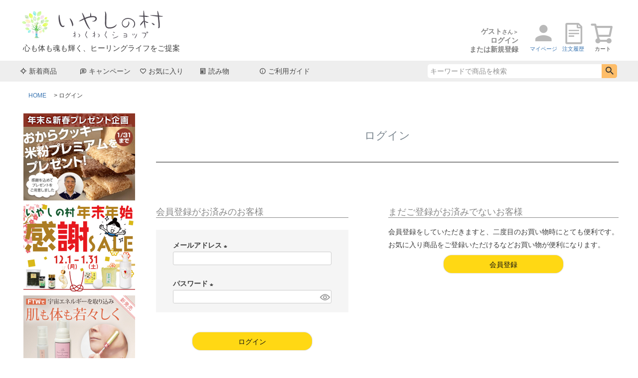

--- FILE ---
content_type: text/html;charset=UTF-8
request_url: https://iyashinomura.co.jp/p/login?redirect=%2Fp%2Fproduct%2Freview%2Fhena01100%2Fwrite&type=review
body_size: 14633
content:
<!DOCTYPE html>
<html lang="ja"><head>
  <meta charset="UTF-8">
  
  <meta name="_csrf" content="6yeHHcwNsIE5th8g5jGhdQcWOHgO87xvI0amNSsOwnvUQhjg2hC_LKo1gLkUj34WhByVTTMuFUE3y9hCFCKQAh1q8U_tcHnQ">
  
  <title>ログイン | いやしの村わくわくショップ</title>
  <meta name="viewport" content="width=device-width">


  
  <link rel="stylesheet" href="https://iyashinomura.itembox.design/system/fs_style.css?t=20251118042552">
  <link rel="stylesheet" href="https://iyashinomura.itembox.design/generate/theme1/fs_theme.css?t=20251204150859">
  <link rel="stylesheet" href="https://iyashinomura.itembox.design/generate/theme1/fs_original.css?t=20251204150859">
  
  
  
  
  
  
  <script>
    window._FS=window._FS||{};_FS.val={"tiktok":{"enabled":false,"pixelCode":null},"recaptcha":{"enabled":false,"siteKey":null},"clientInfo":{"memberId":"guest","fullName":"ゲスト","lastName":"","firstName":"ゲスト","nickName":"ゲスト","stageId":"","stageName":"","subscribedToNewsletter":"false","loggedIn":"false","totalPoints":"","activePoints":"","pendingPoints":"","purchasePointExpiration":"","specialPointExpiration":"","specialPoints":"","pointRate":"","companyName":"","membershipCardNo":"","wishlist":"","prefecture":""},"enhancedEC":{"ga4Dimensions":{"userScope":{"login":"{@ member.logged_in @}","stage":"{@ member.stage_order @}"}},"amazonCheckoutName":"Amazon Pay","measurementId":"G-XZPSTPXMV9","trackingId":"UA-29502174-1","dimensions":{"dimension1":{"key":"log","value":"{@ member.logged_in @}"},"dimension2":{"key":"mem","value":"{@ member.stage_order @}"}}},"shopKey":"iyashinomura","device":"PC","cart":{"stayOnPage":false}};
  </script>
  
  <script src="/shop/js/webstore-nr.js?t=20251118042552"></script>
  <script src="/shop/js/webstore-vg.js?t=20251118042552"></script>
  
  
  
  
  
  
  
  
    <script type="text/javascript" >
      document.addEventListener('DOMContentLoaded', function() {
        _FS.CMATag('{"fs_member_id":"{@ member.id @}","fs_page_kind":"other"}')
      })
    </script>
  
  
  <!-- アコーディオンメニュー用 2021-03-11 -->
<!-- <script src="https://ajax.googleapis.com/ajax/libs/jquery/1.8.3/jquery.min.js?ver=1.8.3"></script> -->
<!-- jquery差し替え 2024-08-27 -->
<script src="https://ajax.googleapis.com/ajax/libs/jquery/3.7.1/jquery.min.js?ver=3.7.1"></script>
<script>
$(function () { 
    $('.fs-p-sideMenu li span').click(function() { 
        $(this).next('ul').slideToggle("fast"); 
    }); 
});
</script>
<style>
.fs-p-drawer ul li {
    list-style: none;
    cursor:pointer;
}

.fs-pt-menu__submenu{
    display: none;
}
</style>
<!-- /アコーディオンメニュー用 -->
<!-- **ウェルカムメッセージ（フリーパーツ ）↓↓ -->
<div class="guset_coments">
    <div class="fs-l-header__welcomeMsg fs-clientInfo">
  <div class="fs-p-welcomeMsg">{@ member.last_name @} {@ member.first_name @} 様 こんにちは！</div>
  <div class="fs-p-memberInfo is-loggedIn--{@ member.logged_in @}">
    <span class="fs-p-memberInfo__stage is-staged--{@ member.stage_no @}">{@ member.stage_name @}会員</span>
    <span class="fs-p-memberInfo__points">{@ member.active_points @}ポイント</span>
  </div>
        </div></div>
<!-- **ウェルカムメッセージ（フリーパーツ ）↑↑ -->
<script async src="https://www.googletagmanager.com/gtag/js?id=G-XZPSTPXMV9"></script>

<script><!--
_FS.setTrackingTag('%3Cscript+type%3D%22text%2Fjavascript%22%3E%0Awindow.tr%3Dwindow.tr%7C%7Cfunction%28%29%7Btr.q%3D%5B%5D%3Btr.q.push%28arguments%29%7D%3B%0Awindow.sendTrack+%3D+window.sendTrack+%7C%7C+function%28obj%2Cevent%29+%7B%0Aobj%5B%22sendId%22%5D+%3D+%22iyashinomura.co.jp%22%3B%0Atr.tr_obj%3Dobj%3Btr%28%22send%22%2Cevent%29%3Btracking%28%29%3B%7D%3C%2Fscript%3E%0A%3Cscript+src%3D%22%2F%2Fc7.k-crm.jp%2Ftracking.js%22%3E%3C%2Fscript%3E%0A%3Cscript+type%3D%22text%2Fjavascript%22%3E%0Avar+trackBody%3D+%5B%5D%3B%0AtrackBody%5B%22userId%22%5D+%3D%22%7B%40+member.id+%40%7D%22%3B%0AsendTrack%28trackBody%2C%22normal%22%29%3B%0A%3C%2Fscript%3E%0A%3C%21--+Google+tag+%28gtag.js%29+--%3E%0A%3Cscript+async+src%3D%22https%3A%2F%2Fwww.googletagmanager.com%2Fgtag%2Fjs%3Fid%3DAW-10902909023%22%3E%3C%2Fscript%3E%0A%3Cscript%3E%0A++window.dataLayer+%3D+window.dataLayer+%7C%7C+%5B%5D%3B%0A++function+gtag%28%29%7BdataLayer.push%28arguments%29%3B%7D%0A++gtag%28%27js%27%2C+new+Date%28%29%29%3B%0A%0A++gtag%28%27config%27%2C+%27AW-10902909023%27%29%3B%0A%3C%2Fscript%3E%0A');
--></script>
</head>
<body class="fs-body-review-login" id="fs_ReviewLogin">

<div class="fs-l-page">
<header class="fs-l-header">
<div class="fs-l-header__contents">
<div class="fs-l-header__leftContainer">
<!-- **ドロワーメニューアイコン（フリーパーツ）↓↓ -->
<div class="fs-l-header__drawerOpener">
  <label for="fs_p_ctrlDrawer" class="fs-p-drawerButton fs-p-drawerButton--open">
    <i class="fs-p-drawerButton__icon fs-icon--navCtrl"></i>
    <span class="fs-p-drawerButton__label">menu</span>
  </label>
</div>
<!-- **ドロワーメニューアイコン（フリーパーツ）↑↑ -->
</div>
<div class="fs-l-header__utility">
<nav class="fs-p-headerUtilityMenu">
<ul class="fs-p-headerUtilityMenu__list fs-clientInfo fs-pt-menu fs-pt-menu--lv1">
<li class="fs-p-headerUtilityMenu__logout is-loggedIn--{@ member.logged_in @} fs-pt-menu__item fs-pt-menu__item--lv1">
<span class="fs-pt-menu__heading fs-pt-menu__heading--lv1">
<a href="/p/logout" class="fs-pt-menu__link fs-pt-menu__link--lv1">ログアウト</a>
</span>
</li>
<li class="fs-p-headerUtilityMenu__login is-loggedIn--{@ member.logged_in @} fs-pt-menu__item fs-pt-menu__item--lv1">
<span class="fs-pt-menu__heading fs-pt-menu__heading--lv1">
<a href="/p/login" class="fs-pt-menu__link fs-pt-menu__link--lv1">ログイン</a>
</span>
</li>
<li class="fs-p-headerUtilityMenu__register is-loggedIn--{@ member.logged_in @} fs-pt-menu__item fs-pt-menu__item--lv1">
<span class="fs-pt-menu__heading fs-pt-menu__heading--lv1">
<a href="/p/register" class="fs-pt-menu__link fs-pt-menu__link--lv1">会員登録</a>
</span>
</li>
<li class="fs-pt-menu__item fs-pt-menu__item--lv1">
<span class="fs-pt-menu__heading fs-pt-menu__heading--lv1">
<a href="/f/guide" class="fs-pt-menu__link fs-pt-menu__link--lv1">ご利用ガイド</a>
</span>
</li>
<li class="fs-pt-menu__item fs-pt-menu__item--lv1">
<span class="fs-pt-menu__heading fs-pt-menu__heading--lv1">
<a href="/p/newsletter/subscribe" class="fs-pt-menu__link fs-pt-menu__link--lv1">メールマガジン</a>
</span>
</li>
<li class="fs-pt-menu__item fs-pt-menu__item--lv1">
<span class="fs-pt-menu__heading fs-pt-menu__heading--lv1">
<a href="https://iyashinomura.co.jp/f/contact" class="fs-pt-menu__link fs-pt-menu__link--lv1">お問い合わせ</a>
</span>
</li>
</ul>

</nav>
</div>
</div>
<style>
.fs-l-page {
    position: relative;
    max-width: 1200px;
    margin: 0 auto;
    height: 90px;
}
.header_new {
    max-width: 410px;
    /* margin: 0; */
    padding: 0;
}
.header_new p {
    margin: -4px 0 10px 6px;
    font-size: 1.1em;
    overflow: hidden;
    line-height: 1.8;
    /* white-space: nowrap; */
}
@media screen and (max-width:1199px){
	.header_new {
		position: relative;
		top: -50px;
		left: 60px;
	}
}


/* 「ようこそ」を非表示 */
.guset_coments {
    display: none;
}

.fs-p-drawerButton{
	padding:0;
}
.fs-p-drawerButton__label{
	margin-top:-8px;
}
.fs-p-drawerButton__icon {
	/* color: #1fb575; */
	color: #b9b9b9;
}
.fs-l-header__contents {
    /* display: none;
    margin-top: -250px;
    position: relative;
    top: -250px; */
}
.fs-l-header__utility {
    display: none;
}
</style>

<script type="text/javascript">
  function DivFrameClick() {
    document.location.href = "https://iyashinomura.co.jp/my/top";
  }
</script>
<!-- ヘッダーロゴ -->
<div class="header_new img">
    <a href="/"><img src="https://iyashinomura.itembox.design/item/headerlogo.png?t=20260106174103" alt="いやしの村わくわくショップ"></a>
    <p>心も体も魂も輝く、ヒーリングライフをご提案</p>
</div>
<!-- /ヘッダーロゴ -->
<!-- ヘッダーアイコン（マイページ、カート） -->

<div class="header_icons">

<div class="welcomeMsg2 fs-clientInfo" onclick="DivFrameClick();">
	<div class="fs-p-welcomeMsg2">{@ member.last_name @}<span class="firstname">{@ member.first_name @}</span><span class="welcomeMsgsmall">さん＞</span></div>
	<!--  <div class="fs-p-memberInfo is-loggedOut--{@ member.logged_in @}" style="text-align:right;">ログイン<br>または新規登録</div> -->
	<div class="is-loggedOut--{@ member.logged_in @}" style="text-align:right;">ログイン<br>または新規登録</div>
	<div class="fs-p-memberInfo is-loggedIn--{@ member.logged_in @}"  style="text-align:right;">
		<div style="/*position: absolute;*/ right: 0;top: 18px;"><div class="fs-p-memberInfo__stage is-staged--{@ member.stage_no @}" style="text-align:right;">{@ member.stage_name @}会員（付与率 {@ member.point_rate @}）</div></div>
		<div style="position: absolute;right: 0;top: 36px;"><span class="fs-p-memberInfo__points">{@ member.active_points @}</span>ポイント</div>
	</div>
</div>


<style>
.welcomeMsg2 {
    position: absolute;
    right: 200px;
    top: 12px;
    /* background: #ccc; */
    color: #828282;
    /* width: 100px; */
    font-size: 14px;
    white-space: nowrap;
    overflow: hidden;
    line-height: 1.3;
    font-weight: bold;
    /* letter-spacing: 1px; */
    height: -webkit-fill-available;
    cursor: pointer;
}

.fs-p-welcomeMsg2 {
	text-align:right;
}

.welcomeMsgsmall{
	font-size:80%; 
}
.is-loggedOut--true{
	display:none;
}
.fs-p-memberInfo {
	text-align:right;
}
.fs-p-memberInfo__points {
	color:red;
}
.fs-p-cartItemNumber2 {
    background: #E25B33;
    border-radius: 1em;
    color: #ffffff;
    display: none;
    font-size: 1rem;
    line-height: 1;
    padding: 0.25em 0.4em;
    position: relative;
    top: -48px;
    left: 23px;
    width: 1.5em;
}
.fs-p-cartItemNumber {
    border-radius: 1em;
    font-size: 1.3rem;
    position: relative;
    top: -65px;
    left: 33px;
    width: fit-content;
}
</style>


<div class="header_cart">
	<a href="/p/cart" class="fs-p-headerNavigation__viewCartButton fs-p-headerCart__link">
		<i class="fs-icon--cart"></i>
		<span class="fs-p-headerCart__label">カート</span>
		<span class="fs-p-cartItemNumber fs-client-cart-count fs-clientInfo"></span>
	</a>
</div>

<div class="header_history">
	<a href="/my/orders" class="fs-p-headerHistory__link">
		<i class="fs-icon--document"></i>
		<span class="fs-p-headerHistory__label">注文履歴</span>
	</a>
</div>


<div class="header_member">
	<a href="/my/top" class="fs-p-headerMember__link">
		<i class="fs-icon--member"></i>
		<span class="fs-p-headerMember__label">マイページ</span>
	</a>
</div>

</div><!-- /fs-l-header -->

</div>
<style>
.header_icons {
    position: absolute;
    top: 22px;
    height: 70px;
    right: 0;
    /* background: #ccc; */
    /* overflow: hidden; */
    box-sizing: border-box;
    /* flex-grow: 1; */
}
.header_history {
    position: absolute;
    right: 50px;
    width: 80px;
    /* background: #eee; */
    text-align: center;
}
.header_member {
    position: absolute;
    right: 110px;
    width: 80px;
    /* background: #eee; */
    text-align: center;
}
.header_cart {
    position: absolute;
    right: 5px;
    width: 51px;
    top: 0px;
    /* background: #ccc; */
    text-align: center;
}

.header_member a {
    /* width: 61px; */
    /* height: 50px; */
    /* display: block; */
    /* overflow: hidden; */
}

.fs-p-headerCart__link > i {
    font-size: 3.5em;
	/* color:#1fb575; */
	color:#b9b9b9;
}

.fs-p-headerHistory__link > i {
	font-size: 3.5em;
	padding:0 10px;
	/* color:#1fb575; */
	color:#b9b9b9;
}

.fs-p-headerMember__link > i {
	font-size: 3.5em;
	padding:0 10px;
	/* color:#1fb575; */
	color:#b9b9b9;
}

.fs-p-headerCart__link,
.fs-p-headerHistory__link,
.fs-p-headerMember__link {
    /* display: flex; */
    /* align-items: center; */
    /* font-size: 1rem; */
    padding: 0;
}
.fs-p-headerCart__label,
.fs-p-headerHistory__label,
.fs-p-headerMember__label {
    display: block;
    position: relative;
    top: -3px;
    /* left: 3px; */
    overflow: hidden;
    font-size: 11px;
    line-height: 1;
    margin: 0;
    padding: 0;
    /* text-align: center; */
}
.fs-p-headerNavigation__viewCartButton{
    /* display: block; */
    /* height: 41px; */
}
a.fs-p-headerHistory__link,
a.fs-p-headerMember__link,
a.fs-p-headerCart__link{
    text-decoration: none;
    background: none;
    display: block;
}
</style>


<!-- **ヘッダーナビゲーション（フリーパーツ）↓↓ -->
<div class="fs-p-headerNavBar">
  <nav class="fs-p-headerNavigation" id="fs_p_headerNavigation">
    <ul class="fs-p-headerNavigation__list">
      <li class="fs-p-headerNavigation__listItem">
        <a href="https://iyashinomura.co.jp/c/new" class="fs-p-headerNavigation__link"><i class="fs-icon--newProduct"></i>新着商品</a>
      </li>
<!--
      <li class="fs-p-headerNavigation__listItem">
        <a href="/c/gr2" class="fs-p-headerNavigation__link"><i class="fs-icon--productList"></i>商品一覧</a>
      </li>
-->
      <li class="fs-p-headerNavigation__listItem">
            <a href="/c/cam" class="fs-p-headerNavigation__link"><i class="fs-icon--allReviews"></i>キャンペーン</a>
<!--        <a href="/p/reviews" class="fs-p-headerNavigation__link"><i class="fs-icon--allReviews"></i>お客さまの声</a> -->
      </li>
      <li class="fs-p-headerNavigation__listItem">
        <a href="/my/wishlist" class="fs-p-headerNavigation__link"><i class="fs-icon--heartOutline"></i>お気に入り</a>
      </li>
      <li class="fs-p-headerNavigation__listItem">
        <a href="https://iyashinomura.org/" class="fs-p-headerNavigation__link" target="_blank"><i class="fs-icon--page"></i>読み物</a>
      </li>
      <li class="fs-p-headerNavigation__listItem">
        <a href="/f/guide" class="fs-p-headerNavigation__link"><i class="fs-icon--info"></i>ご利用ガイド</a>
      </li>
<!--
      <li class="fs-p-headerNavigation__listItem">
        <a href="/my/top" class="fs-p-headerNavigation__link"><i class="fs-icon--member"></i>マイページ</a>
      </li>
     <li class="fs-p-headerNavigation__listItem">
        <a href="/p/cart" class="fs-p-headerNavigation__viewCartButton fs-p-headerNavigation__link">
          <i class="fs-icon--cart"></i>
          <span class="fs-p-headerNavigation__viewCartButton__label">カート</span>
          <span class="fs-p-cartItemNumber fs-client-cart-count fs-clientInfo"></span>
        </a>
      </li>
-->

<style>
.fs-p-headerNavBar {
    border-bottom: none;
    background:#eeeeee;
    margin: 12px auto 22px auto;
}
.fs-p-headerNavigation__search {
    flex-grow: 1;
    padding: 6px 10px 6px 10px;
    max-width: 400px;
    z-index: 0;
}
.fs-p-headerNavigation__list {
    z-index: 0;
}
.fs-p-headerNavigation__link:visited,
.fs-p-headerNavigation__link:link{
    color:#464646;
}
.fs-p-inputGroup {
   border-radius: 8px;
   border: none;
}
.fs-p-inputGroup__input {
    border-radius: 5px 0 0 5px;
}
.fs-p-searchForm__button {
    border-radius: 0 5px 5px 0;
    line-height: 1;
    background-color: #febd69;
    color: #313131;
}
</style>
    </ul>
    <div class="fs-p-headerNavigation__search fs-p-searchForm">
      <form action="/p/search" method="get">
        <span class="fs-p-searchForm__inputGroup fs-p-inputGroup">
          <input type="text" name="keyword" maxlength="1000" placeholder="キーワードで商品を検索" class="fs-p-searchForm__input fs-p-inputGroup__input">
          <button type="submit" class="fs-p-searchForm__button fs-p-inputGroup__button">検索</button>
        </span>
      </form>
    </div>
  </nav>
</div>
<script type="application/ld+json">
{
  "@context": "http://schema.org",
  "@type": "WebSite",
  "url": "https://iyashinomura.co.jp",
  "potentialAction": {
    "@type": "SearchAction",
    "target": "https://iyashinomura.co.jp/p/search?keyword={search_term_string}",
    "query-input": "required name=search_term_string"
  }
}
</script>
<!-- **ヘッダーナビゲーション（フリーパーツ） ↑↑ -->
</header>
<!-- **パンくずリストパーツ （システムパーツ） ↓↓ -->
<nav class="fs-c-breadcrumb">
<ol class="fs-c-breadcrumb__list">
<li class="fs-c-breadcrumb__listItem">
<a href="/">　HOME　</a>
</li>
<li class="fs-c-breadcrumb__listItem">
ログイン
</li>
</ol>
</nav>
<!-- **パンくずリストパーツ （システムパーツ） ↑↑ -->
<main class="fs-l-main"><div id="fs-page-error-container" class="fs-c-panelContainer">
  
  
</div>
<!-- **ドロワーメニュー制御用隠しチェックボックス（フリーパーツ） ↓↓ -->
<input type="checkbox" name="ctrlDrawer" value="" style="display:none;" id="fs_p_ctrlDrawer" class="fs-p-ctrlDrawer">
<!-- **ドロワーメニュー制御用隠しチェックボックス（フリーパーツ） ↑↑ -->
<aside class="fs-p-drawer fs-l-sideArea">
<!-- ドロワーメニュー閉じるアイコン 2021-03-11 -->
<div class="fs-p-drawer__buttonContainer">
  <label for="fs_p_ctrlDrawer" class="fs-p-drawer__button fs-p-drawerButton fs-p-drawerButton--close">
    <i class="fs-p-drawerButton__icon fs-icon--close"></i>
    <span class="fs-p-drawerButton__label">close</span>
  </label>
</div>
<!-- /ドロワーメニュー閉じるアイコン -->
<a href="https://iyashinomura.co.jp/f/2025-2026"><img src="https://iyashinomura.itembox.design/item/202512_cookie_224x480.jpg?t=20260106174103"></a><br>

<a href="https://iyashinomura.co.jp/c/2025kansha"><img src="https://iyashinomura.itembox.design/item/2025kansha_224x175.jpg?t=20260106174103"></a><br>

<a href="https://iyashinomura.co.jp/c/item/kigu02751"><img src="https://iyashinomura.itembox.design/item/ftw-fiora_224x175.jpg?t=20260106174103"></a><br>

<a href="https://iyashinomura.co.jp/c/item/life01202"><img src="https://iyashinomura.itembox.design/item/runrungel_224x175.jpg?t=20260106174103"></a><br>

<a href="https://iyashinomura.co.jp/c/item/honken00101"><img src="https://iyashinomura.itembox.design/item/zeropowder_224x175.jpg?t=20260106174103"></a><br>

<a href="https://iyashinomura.co.jp/c/safecare3"><img src="https://iyashinomura.itembox.design/item/safecare3_224x175.jpg?t=20260106174103"></a><br>

<a href="https://iyashinomura.co.jp/c/shoku/komeyoyaku"><img src="https://iyashinomura.itembox.design/item/kome_r7_224x175.jpg?t=20260106174103"></a><br>

<a href="https://iyashinomura.co.jp/c/item/sap03100"><img src="https://iyashinomura.itembox.design/item/senshinren_224x175.jpg?t=20260106174103"></a><br>

<a href="https://iyashinomura.co.jp/p/search?keyword=%E6%9D%BE%E8%91%89%E8%8C%B6"><img src="https://iyashinomura.itembox.design/item/matsuba_224x175.jpg?t=20260106174103"></a><br>

<a href="https://iyashinomura.co.jp/c/shoku/curry"><img src="https://iyashinomura.itembox.design/item/curry_224x175.jpg?t=20260106174103"></a><br>

<a href="https://iyashinomura.co.jp/c/shoku/pastasause"><img src="https://iyashinomura.itembox.design/item/pastasause_224x175.jpg?t=20260106174103"></a><br>

<a href="https://iyashinomura.co.jp/c/item/life06303"><img src="https://iyashinomura.itembox.design/item/pup_224x175.jpg?t=20260106174103"></a><br>

<a href="https://iyashinomura.co.jp/c/item/kigu02701"><img src="https://iyashinomura.itembox.design/item/ftw_224x175.jpg?t=20260106174103"></a><br>

<a href="https://iyashinomura.co.jp/c/item/kigu00302"><img src="https://iyashinomura.itembox.design/item/relaxalpha_224x175.jpg?t=20260106174103"></a><br>

<a href="https://iyashinomura.co.jp/c/item/sap07101"><img src="https://iyashinomura.itembox.design/item/kotukotudx_224x175.jpg?t=20260106174103"></a><br>

<a href="https://iyashinomura.co.jp/c/item/sizen07201"><img src="https://iyashinomura.itembox.design/item/yuasaume_224x175.jpg?t=20260106174103"></a><br>

<a href="https://iyashinomura.co.jp/c/item/mindfit01901"><img src="https://iyashinomura.itembox.design/item/healingwater_224x175.jpg?t=20260106174103"></a><br>

<a href="https://iyashinomura.co.jp/p/search?keyword=%E3%82%BD%E3%83%A9%E3%83%87%E3%83%BC&sort=latest"><img src="https://iyashinomura.itembox.design/item/soladey_224x175.jpg?t=20260106174103"></a><br>

<a href="https://iyashinomura.co.jp/c/item/kigu0180"><img src="https://iyashinomura.itembox.design/item/exa_5off10off_224x175.jpg?t=20260106174103"></a><br>

<a href="https://iyashinomura.co.jp/c/item/mindfit01605"><img src="https://iyashinomura.itembox.design/item/superbrain1_usb_224x175.jpg?t=20260106174103"></a><br>

<a href="https://iyashinomura.co.jp/c/item/kirara01200"><img src="https://iyashinomura.itembox.design/item/sora_224x175.jpg?t=20260106174103"></a><br>

<a href="https://iyashinomura.co.jp/c/item/kirara01603"><img src="https://iyashinomura.itembox.design/item/kisekinoshio_224x175.jpg?t=20260106174103"></a><br>

<a href="https://iyashinomura.co.jp/c/item/sizen06701"><img src="https://iyashinomura.itembox.design/item/jukuseinori_224x175.jpg?t=20260106174103"></a><br>

<a href="https://iyashinomura.co.jp/c/electro/cmc"><img src="https://iyashinomura.itembox.design/item/cmc_224x175-2.jpg?t=20260106174103"></a><br>


<!-- **ドロワーメニュー上部 （フリーパーツ） ↓↓ -->
<div class="fs-p-drawer__buttonContainer">
  <label for="fs_p_ctrlDrawer" class="fs-p-drawer__button fs-p-drawerButton fs-p-drawerButton--close">
    <i class="fs-p-drawerButton__icon fs-icon--close"></i>
    <span class="fs-p-drawerButton__label">close</span>
  </label>
</div>

<div class="fs-clientInfo">
  <div class="fs-p-drawer__welcomeMsg" onclick="DivFrameClick();">
    <div class="fs-p-welcomeMsg">{@ member.last_name @} {@ member.first_name @} さん こんにちは</div>
    <div class="fs-p-memberInfo is-loggedIn--{@ member.logged_in @}">
      <span class="fs-p-memberInfo__rank">{@ member.stage_name @}会員／</span>
      <span class="fs-p-memberInfo__points">{@ member.active_points @}ポイント</span>
    </div>
  </div>
  <div class="fs-p-drawer__loginLogout">
    <a href="/p/logout" class="fs-p-drawer__loginLogout__logout is-loggedIn--{@ member.logged_in @}">ログアウト</a>
    <a href="/p/login" class="fs-p-drawer__loginLogout__login is-loggedIn--{@ member.logged_in @}">ログイン</a>
  </div>
</div>

<h2 class="fs-p-drawer__heading">Category</h2>
<!-- **ドロワーメニュー上部 （フリーパーツ）↑↑ -->
<ul class="fs-p-sideMenu fs-pt-menu fs-pt-menu--lv1">

<li class="fs-pt-menu__item fs-pt-menu__item--lv1 fs-pt_menu__item--hajimete">
<span class="fs-pt-menu__heading fs-pt-menu__heading--lv1">
<a href="/c/hajimete" class="fs-pt-menu__link fs-pt-menu__link--lv1">初めての方におすすめ</a>
</span>
</li>


<li class="fs-pt-menu__item fs-pt-menu__item--lv1 fs-pt_menu__item--new">
<span class="fs-pt-menu__heading fs-pt-menu__heading--lv1">
<a href="/c/new" class="fs-pt-menu__link fs-pt-menu__link--lv1">新着商品</a>
</span>
</li>


<li class="fs-pt-menu__item fs-pt-menu__item--lv1 fs-pt_menu__item--cam">
<span class="fs-pt-menu__heading fs-pt-menu__heading--lv1">
<a href="/c/cam" class="fs-pt-menu__link fs-pt-menu__link--lv1">キャンペーン</a>
</span>
</li>


<li class="fs-pt-menu__item fs-pt-menu__item--lv1 fs-pt_menu__item--electro">
<span class="fs-pt-menu__heading fs-pt-menu__heading--lv1">
電磁波対策
</span>
<ul class="fs-pt-menu__submenu fs-pt-menu--lv2">
<li class="fs-pt-menu__item fs-pt-menu__item--lv2">
<span class="fs-pt-menu__heading fs-pt-menu__heading--lv2">
<a href="https://iyashinomura.co.jp/c/electro/" class="fs-pt-menu__link fs-pt-menu__link--lv2">電磁波対策TOP</a>
</span>
</li>

<li class="fs-pt-menu__item fs-pt-menu__item--lv2 fs-pt_menu__item--cmc">
<span class="fs-pt-menu__heading fs-pt-menu__heading--lv2">
<a href="/c/electro/cmc" class="fs-pt-menu__link fs-pt-menu__link--lv2">CMC（マイクロカーボンコイル）電磁波防止</a>
</span>
</li>


<li class="fs-pt-menu__item fs-pt-menu__item--lv2 fs-pt_menu__item--maruyama">
<span class="fs-pt-menu__heading fs-pt-menu__heading--lv2">
<a href="/c/electro/maruyama" class="fs-pt-menu__link fs-pt-menu__link--lv2">丸山式コイル</a>
</span>
</li>


<li class="fs-pt-menu__item fs-pt-menu__item--lv2 fs-pt_menu__item--technoao">
<span class="fs-pt-menu__heading fs-pt-menu__heading--lv2">
<a href="/c/electro/technoao" class="fs-pt-menu__link fs-pt-menu__link--lv2">電磁波防止 テクノAO</a>
</span>
</li>

</ul>

</li>


<li class="fs-pt-menu__item fs-pt-menu__item--lv1 fs-pt_menu__item--supplement">
<span class="fs-pt-menu__heading fs-pt-menu__heading--lv1">
健康食品・手当法
</span>
<ul class="fs-pt-menu__submenu fs-pt-menu--lv2">
<li class="fs-pt-menu__item fs-pt-menu__item--lv2">
<span class="fs-pt-menu__heading fs-pt-menu__heading--lv2">
<a href="https://iyashinomura.co.jp/c/supplement" class="fs-pt-menu__link fs-pt-menu__link--lv2">健康食品・手当法TOP</a>
</span>
</li>

<li class="fs-pt-menu__item fs-pt-menu__item--lv2 fs-pt_menu__item--supplement-original">
<span class="fs-pt-menu__heading fs-pt-menu__heading--lv2">
<a href="/c/supplement/supplement-original" class="fs-pt-menu__link fs-pt-menu__link--lv2">いやしの村オリジナル</a>
</span>
</li>


<li class="fs-pt-menu__item fs-pt-menu__item--lv2 fs-pt_menu__item--oral">
<span class="fs-pt-menu__heading fs-pt-menu__heading--lv2">
<a href="/c/supplement/oral" class="fs-pt-menu__link fs-pt-menu__link--lv2">オーラルケア</a>
</span>
</li>


<li class="fs-pt-menu__item fs-pt-menu__item--lv2 fs-pt_menu__item--detox">
<span class="fs-pt-menu__heading fs-pt-menu__heading--lv2">
<a href="/c/supplement/detox" class="fs-pt-menu__link fs-pt-menu__link--lv2">デトックス</a>
</span>
</li>


<li class="fs-pt-menu__item fs-pt-menu__item--lv2 fs-pt_menu__item--teate">
<span class="fs-pt-menu__heading fs-pt-menu__heading--lv2">
<a href="/c/supplement/teate" class="fs-pt-menu__link fs-pt-menu__link--lv2">手当て法</a>
</span>
</li>



<li class="fs-pt-menu__item fs-pt-menu__item--lv2 fs-pt_menu__item--aminoacid">
<span class="fs-pt-menu__heading fs-pt-menu__heading--lv2">
<a href="/c/supplement/aminoacid" class="fs-pt-menu__link fs-pt-menu__link--lv2">アミノ酸サプリ</a>
</span>
</li>

</ul>

</li>


<li class="fs-pt-menu__item fs-pt-menu__item--lv1 fs-pt_menu__item--otameshi">
<span class="fs-pt-menu__heading fs-pt-menu__heading--lv1">
<a href="/c/otameshi" class="fs-pt-menu__link fs-pt-menu__link--lv1">お試しサンプル</a>
</span>
</li>


<li class="fs-pt-menu__item fs-pt-menu__item--lv1 fs-pt_menu__item--cosme">
<span class="fs-pt-menu__heading fs-pt-menu__heading--lv1">
コスメ
</span>
<ul class="fs-pt-menu__submenu fs-pt-menu--lv2">
<li class="fs-pt-menu__item fs-pt-menu__item--lv2">
<span class="fs-pt-menu__heading fs-pt-menu__heading--lv2">
<a href="https://iyashinomura.co.jp/c/cosme" class="fs-pt-menu__link fs-pt-menu__link--lv2">コスメTOP</a>
</span>
</li>

<li class="fs-pt-menu__item fs-pt-menu__item--lv2 fs-pt_menu__item--angelnoa">
<span class="fs-pt-menu__heading fs-pt-menu__heading--lv2">
<a href="/c/cosme/angelnoa" class="fs-pt-menu__link fs-pt-menu__link--lv2">エンジェルノアシリーズ</a>
</span>
</li>


<li class="fs-pt-menu__item fs-pt-menu__item--lv2 fs-pt_menu__item--lotion">
<span class="fs-pt-menu__heading fs-pt-menu__heading--lv2">
<a href="/c/cosme/lotion" class="fs-pt-menu__link fs-pt-menu__link--lv2">化粧水</a>
</span>
</li>


<li class="fs-pt-menu__item fs-pt-menu__item--lv2 fs-pt_menu__item--moisturizing">
<span class="fs-pt-menu__heading fs-pt-menu__heading--lv2">
<a href="/c/cosme/moisturizing" class="fs-pt-menu__link fs-pt-menu__link--lv2">保湿</a>
</span>
</li>


<li class="fs-pt-menu__item fs-pt-menu__item--lv2 fs-pt_menu__item--face">
<span class="fs-pt-menu__heading fs-pt-menu__heading--lv2">
<a href="/c/cosme/face" class="fs-pt-menu__link fs-pt-menu__link--lv2">洗顔</a>
</span>
</li>


<li class="fs-pt-menu__item fs-pt-menu__item--lv2 fs-pt_menu__item--hena">
<span class="fs-pt-menu__heading fs-pt-menu__heading--lv2">
<a href="/c/cosme/hena" class="fs-pt-menu__link fs-pt-menu__link--lv2">ナチュラル・ヘナ</a>
</span>
</li>

</ul>

</li>


<li class="fs-pt-menu__item fs-pt-menu__item--lv1 fs-pt_menu__item--shoku">
<span class="fs-pt-menu__heading fs-pt-menu__heading--lv1">
食品
</span>
<ul class="fs-pt-menu__submenu fs-pt-menu--lv2">
<li class="fs-pt-menu__item fs-pt-menu__item--lv2">
<span class="fs-pt-menu__heading fs-pt-menu__heading--lv2">
<a href="https://iyashinomura.co.jp/c/shoku" class="fs-pt-menu__link fs-pt-menu__link--lv2">食品TOP</a>
</span>
</li>

<li class="fs-pt-menu__item fs-pt-menu__item--lv2 fs-pt_menu__item--koryu">
<span class="fs-pt-menu__heading fs-pt-menu__heading--lv2">
<a href="/c/shoku/koryu" class="fs-pt-menu__link fs-pt-menu__link--lv2">光龍（自然栽培米）</a>
</span>
</li>


<li class="fs-pt-menu__item fs-pt-menu__item--lv2 fs-pt_menu__item--chida">
<span class="fs-pt-menu__heading fs-pt-menu__heading--lv2">
<a href="/c/shoku/chida" class="fs-pt-menu__link fs-pt-menu__link--lv2">ちだ米（自然栽培米）</a>
</span>
</li>


<li class="fs-pt-menu__item fs-pt-menu__item--lv2 fs-pt_menu__item--saitou">
<span class="fs-pt-menu__heading fs-pt-menu__heading--lv2">
<a href="/c/shoku/saitou" class="fs-pt-menu__link fs-pt-menu__link--lv2">さいとうさん家のお米（農薬・化学肥料不使用）</a>
</span>
</li>


<li class="fs-pt-menu__item fs-pt-menu__item--lv2 fs-pt_menu__item--kome">
<span class="fs-pt-menu__heading fs-pt-menu__heading--lv2">
<a href="/c/shoku/kome" class="fs-pt-menu__link fs-pt-menu__link--lv2">お米すべて</a>
</span>
</li>


<li class="fs-pt-menu__item fs-pt-menu__item--lv2 fs-pt_menu__item--noodle">
<span class="fs-pt-menu__heading fs-pt-menu__heading--lv2">
<a href="/c/shoku/noodle" class="fs-pt-menu__link fs-pt-menu__link--lv2">めん類</a>
</span>
</li>


<li class="fs-pt-menu__item fs-pt-menu__item--lv2 fs-pt_menu__item--zakkoku">
<span class="fs-pt-menu__heading fs-pt-menu__heading--lv2">
<a href="/c/shoku/zakkoku" class="fs-pt-menu__link fs-pt-menu__link--lv2">雑穀</a>
</span>
</li>


<li class="fs-pt-menu__item fs-pt-menu__item--lv2 fs-pt_menu__item--spice">
<span class="fs-pt-menu__heading fs-pt-menu__heading--lv2">
<a href="/c/shoku/spice" class="fs-pt-menu__link fs-pt-menu__link--lv2">調味料</a>
</span>
</li>


<li class="fs-pt-menu__item fs-pt-menu__item--lv2 fs-pt_menu__item--gourmet">
<span class="fs-pt-menu__heading fs-pt-menu__heading--lv2">
<a href="/c/shoku/gourmet" class="fs-pt-menu__link fs-pt-menu__link--lv2">食品・グルメ</a>
</span>
</li>


<li class="fs-pt-menu__item fs-pt-menu__item--lv2 fs-pt_menu__item--ume">
<span class="fs-pt-menu__heading fs-pt-menu__heading--lv2">
<a href="/c/shoku/ume" class="fs-pt-menu__link fs-pt-menu__link--lv2">梅干し・梅肉エキス</a>
</span>
</li>


<li class="fs-pt-menu__item fs-pt-menu__item--lv2 fs-pt_menu__item--sweets">
<span class="fs-pt-menu__heading fs-pt-menu__heading--lv2">
<a href="/c/shoku/sweets" class="fs-pt-menu__link fs-pt-menu__link--lv2">お菓子・スイーツ</a>
</span>
</li>

</ul>

</li>


<li class="fs-pt-menu__item fs-pt-menu__item--lv1 fs-pt_menu__item--drink">
<span class="fs-pt-menu__heading fs-pt-menu__heading--lv1">
飲料
</span>
<ul class="fs-pt-menu__submenu fs-pt-menu--lv2">
<li class="fs-pt-menu__item fs-pt-menu__item--lv2">
<span class="fs-pt-menu__heading fs-pt-menu__heading--lv2">
<a href="https://iyashinomura.co.jp/c/drink" class="fs-pt-menu__link fs-pt-menu__link--lv2">飲料TOP</a>
</span>
</li>

<li class="fs-pt-menu__item fs-pt-menu__item--lv2 fs-pt_menu__item--natural-drink">
<span class="fs-pt-menu__heading fs-pt-menu__heading--lv2">
<a href="/c/drink/natural-drink" class="fs-pt-menu__link fs-pt-menu__link--lv2">ナチュラル飲料</a>
</span>
</li>


<li class="fs-pt-menu__item fs-pt-menu__item--lv2 fs-pt_menu__item--mukoujima">
<span class="fs-pt-menu__heading fs-pt-menu__heading--lv2">
<a href="/c/drink/mukoujima" class="fs-pt-menu__link fs-pt-menu__link--lv2">向島園のお茶</a>
</span>
</li>


<li class="fs-pt-menu__item fs-pt-menu__item--lv2 fs-pt_menu__item--jyousui">
<span class="fs-pt-menu__heading fs-pt-menu__heading--lv2">
<a href="/c/drink/jyousui" class="fs-pt-menu__link fs-pt-menu__link--lv2">浄水器</a>
</span>
</li>

</ul>

</li>


<li class="fs-pt-menu__item fs-pt-menu__item--lv1 fs-pt_menu__item--zakka">
<span class="fs-pt-menu__heading fs-pt-menu__heading--lv1">
生活雑貨
</span>
<ul class="fs-pt-menu__submenu fs-pt-menu--lv2">
<li class="fs-pt-menu__item fs-pt-menu__item--lv2">
<span class="fs-pt-menu__heading fs-pt-menu__heading--lv2">
<a href="https://iyashinomura.co.jp/c/zakka" class="fs-pt-menu__link fs-pt-menu__link--lv2">生活雑貨TOP</a>
</span>
</li>

<li class="fs-pt-menu__item fs-pt-menu__item--lv2 fs-pt_menu__item--safecare">
<span class="fs-pt-menu__heading fs-pt-menu__heading--lv2">
<a href="/c/zakka/safecare" class="fs-pt-menu__link fs-pt-menu__link--lv2">自然派洗剤セーフケア</a>
</span>
</li>


<li class="fs-pt-menu__item fs-pt-menu__item--lv2 fs-pt_menu__item--shampoo">
<span class="fs-pt-menu__heading fs-pt-menu__heading--lv2">
<a href="/c/zakka/shampoo" class="fs-pt-menu__link fs-pt-menu__link--lv2">シャンプー・コンディショナー</a>
</span>
</li>


<li class="fs-pt-menu__item fs-pt-menu__item--lv2 fs-pt_menu__item--body">
<span class="fs-pt-menu__heading fs-pt-menu__heading--lv2">
<a href="/c/zakka/body" class="fs-pt-menu__link fs-pt-menu__link--lv2">ボディ</a>
</span>
</li>


<li class="fs-pt-menu__item fs-pt-menu__item--lv2 fs-pt_menu__item--dental">
<span class="fs-pt-menu__heading fs-pt-menu__heading--lv2">
<a href="/c/zakka/dental" class="fs-pt-menu__link fs-pt-menu__link--lv2">オーラルケア</a>
</span>
</li>


<li class="fs-pt-menu__item fs-pt-menu__item--lv2 fs-pt_menu__item--kitchen">
<span class="fs-pt-menu__heading fs-pt-menu__heading--lv2">
<a href="/c/zakka/kitchen" class="fs-pt-menu__link fs-pt-menu__link--lv2">洗濯・キッチン用品</a>
</span>
</li>


<li class="fs-pt-menu__item fs-pt-menu__item--lv2 fs-pt_menu__item--fuku">
<span class="fs-pt-menu__heading fs-pt-menu__heading--lv2">
<a href="/c/zakka/fuku" class="fs-pt-menu__link fs-pt-menu__link--lv2">麻ヘンプ・衣類</a>
</span>
</li>


<li class="fs-pt-menu__item fs-pt-menu__item--lv2 fs-pt_menu__item--bio">
<span class="fs-pt-menu__heading fs-pt-menu__heading--lv2">
<a href="/c/zakka/bio" class="fs-pt-menu__link fs-pt-menu__link--lv2">バイオペースト</a>
</span>
</li>


<li class="fs-pt-menu__item fs-pt-menu__item--lv2 fs-pt_menu__item--nova">
<span class="fs-pt-menu__heading fs-pt-menu__heading--lv2">
<a href="/c/zakka/nova" class="fs-pt-menu__link fs-pt-menu__link--lv2">ウイルスバリアノヴァ</a>
</span>
</li>


<li class="fs-pt-menu__item fs-pt-menu__item--lv2 fs-pt_menu__item--gaiawater135">
<span class="fs-pt-menu__heading fs-pt-menu__heading--lv2">
<a href="/c/zakka/gaiawater135" class="fs-pt-menu__link fs-pt-menu__link--lv2">ガイアの水135（浄水器）</a>
</span>
</li>


<li class="fs-pt-menu__item fs-pt-menu__item--lv2 fs-pt_menu__item--hietori-all">
<span class="fs-pt-menu__heading fs-pt-menu__heading--lv2">
<a href="/c/zakka/hietori-all" class="fs-pt-menu__link fs-pt-menu__link--lv2">冷え取り健康法</a>
</span>
</li>


<li class="fs-pt-menu__item fs-pt-menu__item--lv2 fs-pt_menu__item--laundry">
<span class="fs-pt-menu__heading fs-pt-menu__heading--lv2">
<a href="/c/zakka/laundry" class="fs-pt-menu__link fs-pt-menu__link--lv2">お風呂</a>
</span>
</li>

</ul>

</li>


<li class="fs-pt-menu__item fs-pt-menu__item--lv1 fs-pt_menu__item--eco">
<span class="fs-pt-menu__heading fs-pt-menu__heading--lv1">
<a href="/c/eco" class="fs-pt-menu__link fs-pt-menu__link--lv1">環境にやさしいエコ洗剤</a>
</span>
</li>


<li class="fs-pt-menu__item fs-pt-menu__item--lv1 fs-pt_menu__item--healthcare">
<span class="fs-pt-menu__heading fs-pt-menu__heading--lv1">
ヘルスケア・健康器具
</span>
<ul class="fs-pt-menu__submenu fs-pt-menu--lv2">
<li class="fs-pt-menu__item fs-pt-menu__item--lv2">
<span class="fs-pt-menu__heading fs-pt-menu__heading--lv2">
<a href="https://iyashinomura.co.jp/c/healthcare" class="fs-pt-menu__link fs-pt-menu__link--lv2">ヘルスケア・健康器具TOP</a>
</span>
</li>

<li class="fs-pt-menu__item fs-pt-menu__item--lv2 fs-pt_menu__item--god">
<span class="fs-pt-menu__heading fs-pt-menu__heading--lv2">
<a href="/c/healthcare/god" class="fs-pt-menu__link fs-pt-menu__link--lv2">ゴッドクリーナー</a>
</span>
</li>


<li class="fs-pt-menu__item fs-pt-menu__item--lv2 fs-pt_menu__item--onnetsu">
<span class="fs-pt-menu__heading fs-pt-menu__heading--lv2">
<a href="/c/healthcare/onnetsu" class="fs-pt-menu__link fs-pt-menu__link--lv2">温熱器</a>
</span>
</li>

</ul>

</li>


<li class="fs-pt-menu__item fs-pt-menu__item--lv1 fs-pt_menu__item--original">
<span class="fs-pt-menu__heading fs-pt-menu__heading--lv1">
いやしの村オリジナル
</span>
<ul class="fs-pt-menu__submenu fs-pt-menu--lv2">
<li class="fs-pt-menu__item fs-pt-menu__item--lv2">
<span class="fs-pt-menu__heading fs-pt-menu__heading--lv2">
<a href="https://iyashinomura.co.jp/c/original" class="fs-pt-menu__link fs-pt-menu__link--lv2">いやしの村オリジナルTOP</a>
</span>
</li>

<li class="fs-pt-menu__item fs-pt-menu__item--lv2 fs-pt_menu__item--original-supplement">
<span class="fs-pt-menu__heading fs-pt-menu__heading--lv2">
<a href="/c/original/original-supplement" class="fs-pt-menu__link fs-pt-menu__link--lv2">サプリメント</a>
</span>
</li>


<li class="fs-pt-menu__item fs-pt-menu__item--lv2 fs-pt_menu__item--hemp">
<span class="fs-pt-menu__heading fs-pt-menu__heading--lv2">
<a href="/c/original/hemp" class="fs-pt-menu__link fs-pt-menu__link--lv2">大麻ヘンプ100％</a>
</span>
</li>


<li class="fs-pt-menu__item fs-pt-menu__item--lv2 fs-pt_menu__item--tamayura">
<span class="fs-pt-menu__heading fs-pt-menu__heading--lv2">
<a href="/c/original/tamayura" class="fs-pt-menu__link fs-pt-menu__link--lv2">勾玉ペンダント「たまゆら」</a>
</span>
</li>


<li class="fs-pt-menu__item fs-pt-menu__item--lv2 fs-pt_menu__item--kevin-book">
<span class="fs-pt-menu__heading fs-pt-menu__heading--lv2">
<a href="/c/original/kevin-book" class="fs-pt-menu__link fs-pt-menu__link--lv2">中西研二氏の本</a>
</span>
</li>


<li class="fs-pt-menu__item fs-pt-menu__item--lv2 fs-pt_menu__item--kevin">
<span class="fs-pt-menu__heading fs-pt-menu__heading--lv2">
<a href="/c/original/kevin" class="fs-pt-menu__link fs-pt-menu__link--lv2">中西研二氏関連商品</a>
</span>
</li>

</ul>

</li>


<li class="fs-pt-menu__item fs-pt-menu__item--lv1 fs-pt_menu__item--bookmusicdvd">
<span class="fs-pt-menu__heading fs-pt-menu__heading--lv1">
本・音楽・セミナー動画
</span>
<ul class="fs-pt-menu__submenu fs-pt-menu--lv2">
<li class="fs-pt-menu__item fs-pt-menu__item--lv2">
<span class="fs-pt-menu__heading fs-pt-menu__heading--lv2">
<a href="https://iyashinomura.co.jp/c/bookmusicdvd" class="fs-pt-menu__link fs-pt-menu__link--lv2">本・音楽・セミナー動画TOP</a>
</span>
</li>

<li class="fs-pt-menu__item fs-pt-menu__item--lv2 fs-pt_menu__item--book">
<span class="fs-pt-menu__heading fs-pt-menu__heading--lv2">
<a href="/c/bookmusicdvd/book" class="fs-pt-menu__link fs-pt-menu__link--lv2">おすすめ本</a>
</span>
</li>


<li class="fs-pt-menu__item fs-pt-menu__item--lv2 fs-pt_menu__item--music">
<span class="fs-pt-menu__heading fs-pt-menu__heading--lv2">
<a href="/c/bookmusicdvd/music" class="fs-pt-menu__link fs-pt-menu__link--lv2">ヒーリングミュージック</a>
</span>
</li>


<li class="fs-pt-menu__item fs-pt-menu__item--lv2 fs-pt_menu__item--book-kevin">
<span class="fs-pt-menu__heading fs-pt-menu__heading--lv2">
<a href="/c/bookmusicdvd/book-kevin" class="fs-pt-menu__link fs-pt-menu__link--lv2">中西研二氏の本</a>
</span>
</li>


<li class="fs-pt-menu__item fs-pt-menu__item--lv2 fs-pt_menu__item--13notsuki">
<span class="fs-pt-menu__heading fs-pt-menu__heading--lv2">
<a href="/c/bookmusicdvd/13notsuki" class="fs-pt-menu__link fs-pt-menu__link--lv2">13の月の暦</a>
</span>
</li>


<li class="fs-pt-menu__item fs-pt-menu__item--lv2 fs-pt_menu__item--archive">
<span class="fs-pt-menu__heading fs-pt-menu__heading--lv2">
<a href="/c/bookmusicdvd/archive" class="fs-pt-menu__link fs-pt-menu__link--lv2">セミナー動画</a>
</span>
</li>

</ul>

</li>


<li class="fs-pt-menu__item fs-pt-menu__item--lv1 fs-pt_menu__item--healing">
<span class="fs-pt-menu__heading fs-pt-menu__heading--lv1">
ヒーリンググッズ
</span>
<ul class="fs-pt-menu__submenu fs-pt-menu--lv2">
<li class="fs-pt-menu__item fs-pt-menu__item--lv2">
<span class="fs-pt-menu__heading fs-pt-menu__heading--lv2">
<a href="https://iyashinomura.co.jp/c/healing" class="fs-pt-menu__link fs-pt-menu__link--lv2">ヒーリンググッズTOP</a>
</span>
</li>

<li class="fs-pt-menu__item fs-pt-menu__item--lv2 fs-pt_menu__item--kiseki">
<span class="fs-pt-menu__heading fs-pt-menu__heading--lv2">
<a href="/c/healing/kiseki" class="fs-pt-menu__link fs-pt-menu__link--lv2">奇跡シリーズ</a>
</span>
</li>

</ul>

</li>


<li class="fs-pt-menu__item fs-pt-menu__item--lv1 fs-pt_menu__item--teiki">
<span class="fs-pt-menu__heading fs-pt-menu__heading--lv1">
<a href="/c/teiki" class="fs-pt-menu__link fs-pt-menu__link--lv1">お得な定期購入</a>
</span>
</li>


<li class="fs-pt-menu__item fs-pt-menu__item--lv1 fs-pt_menu__item--1650yen">
<span class="fs-pt-menu__heading fs-pt-menu__heading--lv1">
<a href="/c/1650yen" class="fs-pt-menu__link fs-pt-menu__link--lv1">1,650円以下の商品</a>
</span>
</li>


<li class="fs-pt-menu__item fs-pt-menu__item--lv1 fs-pt_menu__item--outlet">
<span class="fs-pt-menu__heading fs-pt-menu__heading--lv1">
<a href="/c/outlet" class="fs-pt-menu__link fs-pt-menu__link--lv1">訳あり商品</a>
</span>
</li>


<li class="fs-pt-menu__item fs-pt-menu__item--lv1 fs-pt_menu__item--gift">
<span class="fs-pt-menu__heading fs-pt-menu__heading--lv1">
ギフト
</span>
<ul class="fs-pt-menu__submenu fs-pt-menu--lv2">
<li class="fs-pt-menu__item fs-pt-menu__item--lv2">
<span class="fs-pt-menu__heading fs-pt-menu__heading--lv2">
<a href="https://iyashinomura.co.jp/c/gift" class="fs-pt-menu__link fs-pt-menu__link--lv2">ギフトTOP</a>
</span>
</li>

<li class="fs-pt-menu__item fs-pt-menu__item--lv2 fs-pt_menu__item--gift-soryo">
<span class="fs-pt-menu__heading fs-pt-menu__heading--lv2">
<a href="/c/gift/gift-soryo" class="fs-pt-menu__link fs-pt-menu__link--lv2">送料無料ギフト</a>
</span>
</li>

</ul>

</li>

</ul>

<br>
<a href="https://iyashinomura.co.jp/c/outlet"><img src="https://iyashinomura.itembox.design/item/outlet.jpg?t=20260106174103"></a><br>

<a href="https://iyashinomura.co.jp/c/item/kirara02001"><img src="https://iyashinomura.itembox.design/item/mahoroba_224x175.jpg?t=20260106174103"></a><br>

<a href="https://iyashinomura.org/kirara/" target="_blank"><img src="https://iyashinomura.itembox.design/item/kirara_224x175.jpg?t=20260106174103"></a><br>

<!-- <a href="https://iyashinomura.co.jp/c/item/kome00"><img src="https://iyashinomura.itembox.design/item/chidamai_224x175.jpg?t=20260106174103"></a><br> -->

<a href="https://iyashinomura.co.jp/c/item/catalog0011"><img src="https://iyashinomura.itembox.design/item/catalogue_224x175.jpg?t=20260106174103"></a><br>

<a href="https://lin.ee/xbdfmGC"><img src="https://iyashinomura.itembox.design/item/line_583x195.jpg?t=20260106174103"></a><br>

<a href="http://www.tenso.com/static/lp_shop_index?ad_code1=BN-20240716104004" target="_blank">
<img src="//www2.tenso.com/ext/banner.php?f=banner_336x280_jp.gif" alt="海外発送/国際配送サービスの転送コム" />
</a>

<!-- ドロワーメニュー閉じるアイコン 2021-03-11 -->
<div class="fs-p-drawer__buttonContainer">
  <label for="fs_p_ctrlDrawer" class="fs-p-drawer__button fs-p-drawerButton fs-p-drawerButton--close">
    <i class="fs-p-drawerButton__icon fs-icon--close"></i>
    <span class="fs-p-drawerButton__label">close</span>
  </label>
</div>
<!-- /ドロワーメニュー閉じるアイコン -->
</aside>
<!-- ドロワーメニューの背景 ↓↓ -->
<style>
@media screen and (min-width:1200px){
	.fadeLayer + .fs-l-pageMain{
		max-width:928px;
	}
}
</style>

<div id="fadeLayer" class="fadeLayer">
<label for="fs_p_ctrlDrawer" style="width:100%; height:150%; display:block; overscroll-behavior: none;"></label>
</div>


<!-- ドロワーメニューの背景 ↑↑ -->
<section class="fs-l-pageMain"><!-- **ページ見出し（フリーパーツ）↓↓ -->
<h1 class="fs-c-heading fs-c-heading--page">ログイン</h1>
<!-- **ページ見出し（フリーパーツ）↑↑ -->
<!-- **カテゴリー画像（フリーパーツ）↓↓ -->
<img src="">
<!-- **カテゴリー画像（フリーパーツ）↑↑ -->
<!-- **カテゴリー独自コメント↓↓ -->
  
  
  
  
  
  
  
  
  
  
<!-- **カテゴリー独自コメント↑↑ -->


<div class="fs-c-loginForm"><section class="fs-c-registeredUsers fs-c-subSection"><!-- **ログインパーツ（システムパーツ）↓↓ -->
<h2 class="fs-c-registeredUsers__title fs-c-subSection__title">会員登録がお済みのお客様</h2>
<div class="fs-c-fsLogin fs-c-inputInformation">
  <form action="/p/login?redirect=/p/product/review/hena01100/write&type=review" method="post" name="fs_form" id="fs_form">
    <div class="fs-c-inputInformation__field">
      <fieldset form="fs_form" name="" class="fs-c-fsLoginField">
        <table class="fs-c-inputTable">
          <tbody>
            
            <tr>
              <th class="fs-c-inputTable__headerCell" scope="row">
                <label for="fs_input_mailAddress" class="fs-c-inputTable__label">メールアドレス
                  <span class="fs-c-requiredMark">(必須)</span>
                </label>
              </th>
              <td class="fs-c-inputTable__dataCell">
                <div class="fs-c-inputField">
                  <div class="fs-c-inputField__field">
                    <input type="text" name="mailAddress" id="fs_input_mailAddress" value="">
                  </div>
                </div>
              </td>
            </tr>
            
            <tr>
              <th class="fs-c-inputTable__headerCell" scope="row">
                <label for="fs_input_password" class="fs-c-inputTable__label">パスワード
                  <span class="fs-c-requiredMark">(必須)</span>
                </label>
              </th>
              <td class="fs-c-inputTable__dataCell">
                <div class="fs-c-inputField">
                  <div class="fs-c-inputField__field fs-c-inputGroup">
                    <input type="password" name="password" id="fs_input_password" value="">
                    <button type="button" name="button" class="fs-c-button--displayPassword fs-c-button--particular" aria-label="パスワードマスク切替"></button>
                  </div>
                </div>
              </td>
            </tr>
          </tbody>
        </table>
      </fieldset>
    </div>
    <div class="fs-c-inputInformation__button fs-c-buttonContainer fs-c-buttonContainer--login">
      <button type="submit" class="fs-c-button--login fs-c-button--primary">
  <span class="fs-c-button__label">ログイン</span>
</button>

    </div>


    <input type="hidden" name="_csrf" value="6yeHHcwNsIE5th8g5jGhdQcWOHgO87xvI0amNSsOwnvUQhjg2hC_LKo1gLkUj34WhByVTTMuFUE3y9hCFCKQAh1q8U_tcHnQ" />
  </form>
  <div class="fs-c-inputInformation__link fs-c-textLinkContainer"><a href="/p/forgot-password" class="fs-c-textLink">パスワードをお忘れですか？</a></div>
</div>
<!-- **ログインパーツ（システムパーツ）↑↑ -->

</section>

<!-- **futureshop非会員エリア（システムパーツグループ）↓↓ -->
  <section class="fs-c-newUsers fs-c-subSection">
    
<!-- **会員登録誘導表示（システムパーツ）↓↓ -->
<h2 class="fs-c-newUsers__title fs-c-subSection__title">まだご登録がお済みでないお客様</h2>
<div class="fs-c-newUsers__message fs-c-subSection__message">会員登録をしていただきますと、二度目のお買い物時にとても便利です。<br>お気に入り商品をご登録いただけるなどお買い物が便利になります。</div>
<div class="fs-c-buttonContainer fs-c-buttonContainer--memberRegister">
  
  
    <a href="/p/register?redirect&#x3D;/p/product/review/hena01100/write&amp;type&#x3D;review" class="fs-c-button--memberRegister fs-c-button--primary">
  <span class="fs-c-button__label">会員登録</span>
</a>
  
    
</div>
<!-- **会員登録誘導表示（システムパーツ）↑↑ -->

  </section>
<!-- **futureshop非会員エリア（システムパーツグループ）↑↑ -->

</div></section></main>
<footer class="fs-l-footer">
<!-- **ページトップへ（フリーパーツ）↓↓-->
<div class="fs-p-footerPageTop">
  <a href="#" class="fs-p-footerPageTop__link">
    ページトップへ
  </a>
</div>
<!-- **ページトップへ（フリーパーツ）↑↑-->
<div class="fs-l-footer__contents">
<div class="fs-p-bannerGroup fs-l-col--3">
<!-- **新規会員登録バナー（フリーパーツ）↓↓ -->
<div class="fs-p-banner fs-p-banner--registration">
  <a href="/p/register" class="fs-p-banner__link"><i class="fs-icon--member"></i>
   <span class="fs-p-banner__label">新規会員登録で<span class="fs-p-banner__label--emphasis">300</span>ポイントプレゼント</span>
  </a>
</div>
<!-- **新規会員登録バナー（フリーパーツ）↑↑ -->
<!-- **LINE ID連携バナー（フリーパーツ）↓↓ -->
<div class="fs-p-banner fs-p-banner--lineIdLink">
  <a href="/f/line-intro" class="fs-p-banner__link"><span class="fs-p-banner__label">LINEでお友達追加で<span class="fs-p-banner__label--emphasis">お得な情報をゲット</span></span></a>
</div>
<!-- **LINE ID連携バナー（フリーパーツ）↑↑ -->
<!-- **送料告知バナー（フリーパーツ）↓↓ -->
<div class="fs-p-banner fs-p-banner--postage">
  <a href="/f/guide" class="fs-p-banner__link">
    <i class="fs-icon--delivery"></i>
    <span class="fs-p-banner__label">11,000円以上お買い上げで<span class="fs-p-banner__label--emphasis">送料無料</span><span style="font-size:1.3rem;">（お米・その他一部の商品は対象外です）</span></span>
  </a>
</div>
<!-- **送料告知バナー（フリーパーツ）↑↑ -->
</div>
<!-- **フッターナビゲーション（フリーパーツ）↓↓ -->
<div class="fs-p-footerNavigation">
  <div class="fs-p-footerNavigationItem">
    <label for="fs_p_footerNavigationItem_1" class="fs-p-footerNavigationItem__title">お支払い</label>
    <input type="checkbox" id="fs_p_footerNavigationItem_1" class="fs-p-footerNavigationItem__ctrl">
    <span class="fs-p-footerNavigationItem__ctrlIcon"></span>
    <div class="fs-p-footerNavigationItem__body">
      クレジットカード、代金引換、銀行振込がご利用になれます。詳しくは<a href="/p/about/shipping-payment" class="fs-p-footerNavigationItem__link">送料とお支払い方法について</a>をご利用ください。
    </div>
  </div>
  <div class="fs-p-footerNavigationItem">
    <label for="fs_p_footerNavigationItem_2" class="fs-p-footerNavigationItem__title">配送・送料</label>
    <input type="checkbox" id="fs_p_footerNavigationItem_2" class="fs-p-footerNavigationItem__ctrl">
    <span class="fs-p-footerNavigationItem__ctrlIcon"></span>
    <div class="fs-p-footerNavigationItem__body">
      <div>
        宅配便　北海道、沖縄、離島を除く全国一律880円<br>
        11,000円以上お買い上げで<span class="fs-p-footerNavigationItem__emphasis">送料無料</span><br>
        （お米・その他一部の商品は対象外です）
      </div>
      <span style="background:yellow;">ご注文の翌日から3日営業日以内に発送いたします（在庫がない場合は、入荷後の発送となります）。</span>ご注文の混雑状況によって、多少前後する場合がございます。詳しくは<a href="/f/guide" class="fs-p-footerNavigationItem__link">ご利用ガイド</a>をご利用ください。
    </div>
  </div>
  <div class="fs-p-footerNavigationItem">
    <label for="fs_p_footerNavigationItem_3" class="fs-p-footerNavigationItem__title">返品・交換</label>
    <input type="checkbox" id="fs_p_footerNavigationItem_3" class="fs-p-footerNavigationItem__ctrl">
    <span class="fs-p-footerNavigationItem__ctrlIcon"></span>
    <div class="fs-p-footerNavigationItem__body">
      商品の品質につきましては、万全を期しておりますが、万一不良・破損などがございましたら、商品到着後7日以内にお知らせください。<br>
      返品・交換につきましては、1週間以内、未開封・未使用に限り可能です。詳しくは<a href="/f/guide" class="fs-p-footerNavigationItem__link">ご利用ガイド</a>をご利用ください。
    </div>
  </div>
  <div class="fs-p-footerNavigationItem">
    <label for="fs_p_footerNavigationItem_4" class="fs-p-footerNavigationItem__title">お問合せ先</label>
    <input type="checkbox" id="fs_p_footerNavigationItem_4" class="fs-p-footerNavigationItem__ctrl">
    <span class="fs-p-footerNavigationItem__ctrlIcon"></span>
    <div class="fs-p-footerNavigationItem__body">
      <dl class="fs-p-footerNavigationItem__dataList">
        <dt class="fs-p-footerNavigationItem__dataList__title">TEL</dt>
        <dd class="fs-p-footerNavigationItem__dataList__data">076-277-8625<br>(平日10:00〜17:00)</dd>
      </dl>
      <dl class="fs-p-footerNavigationItem__dataList">
        <dt class="fs-p-footerNavigationItem__dataList__title"><a href="https://iyashinomura.co.jp/f/contact" class="fs-p-footerNavigationItem__link">お問い合わせフォーム</a></dt>
      </dl>
<!--      メールの返信につきましては、3営業日以内にさせていただいております。 -->
    </div>
  </div>
  <div class="fs-p-footerNavigationItem">
    <label for="fs_p_footerNavigationItem_6" class="fs-p-footerNavigationItem__title">カテゴリー</label>
    <input type="checkbox" id="fs_p_footerNavigationItem_6" class="fs-p-footerNavigationItem__ctrl">
    <span class="fs-p-footerNavigationItem__ctrlIcon"></span>
    <div class="fs-p-footerNavigationItem__body">
      <ul class="fs-p-footerNavigationItem__nav">
        <li class="fs-p-footerNavigationItem__navItem"><a href="https://iyashinomura.co.jp/c/hajimete">初めての方におすすめ</a></li>
        <li class="fs-p-footerNavigationItem__navItem"><a href="https://iyashinomura.co.jp/c/teiki">お得な定期購入</a></li>
        <li class="fs-p-footerNavigationItem__navItem"><a href="https://iyashinomura.co.jp/c/wakuwakuteiki">わくわく定期便</a></li>
        <li class="fs-p-footerNavigationItem__navItem"><a href="https://iyashinomura.co.jp/c/shoku">食品・飲料</a></li>
        <li class="fs-p-footerNavigationItem__navItem"><a href="https://iyashinomura.co.jp/c/cosme">コスメ</a></li>
        <li class="fs-p-footerNavigationItem__navItem"><a href="https://iyashinomura.co.jp/c/supplement">健康食品・サプリ</a></li>
        <li class="fs-p-footerNavigationItem__navItem"><a href="https://iyashinomura.co.jp/c/zakka">生活雑貨</a></li>
      </ul>
    </div>
  </div>
  <div class="fs-p-footerNavigationItem">
    <label for="fs_p_footerNavigationItem_7" class="fs-p-footerNavigationItem__title">マイページ</label>
    <input type="checkbox" id="fs_p_footerNavigationItem_7" class="fs-p-footerNavigationItem__ctrl">
    <span class="fs-p-footerNavigationItem__ctrlIcon"></span>
    <div class="fs-p-footerNavigationItem__body">
      <ul class="fs-p-footerNavigationItem__nav fs-clientInfo">
        <li class="fs-p-footerNavigationItem__navItem fs-p-footerNavigationItem__navItem--register is-loggedIn--{@ member.logged_in @}"><a href="/p/register">新規会員登録</a></li>
        <li class="fs-p-footerNavigationItem__navItem"><a href="/my/top">マイページ</a></li>
        <li class="fs-p-footerNavigationItem__navItem fs-p-footerNavigationItem__navItem--logout is-loggedIn--{@ member.logged_in @}"><a href="/p/logout">ログアウト</a></li>
        <li class="fs-p-footerNavigationItem__navItem"><a href="/f/line-intro">LINEアカウント紹介</a></li>
<!--        <li class="fs-p-footerNavigationItem__navItem"><a href="/p/newsletter/subscribe">メールマガジン購読</a></li> -->
        <li class="fs-p-footerNavigationItem__navItem"><a href="/p/reviews">商品レビュー一覧</a></li>
      </ul>
    </div>
  </div>
  <div class="fs-p-footerNavigationItem">
    <label for="fs_p_footerNavigationItem_8" class="fs-p-footerNavigationItem__title">ご利用ガイド</label>
    <input type="checkbox" id="fs_p_footerNavigationItem_8" class="fs-p-footerNavigationItem__ctrl">
    <span class="fs-p-footerNavigationItem__ctrlIcon"></span>
    <div class="fs-p-footerNavigationItem__body">
      <ul class="fs-p-footerNavigationItem__nav">
        <li class="fs-p-footerNavigationItem__navItem"><a href="/f/guide">ご利用ガイド</a></li>
        <li class="fs-p-footerNavigationItem__navItem"><a href="/f/faq">よくある質問と答え</a></li>
        <li class="fs-p-footerNavigationItem__navItem"><a href="/p/about/shipping-payment">配送・送料について</a></li>
        <li class="fs-p-footerNavigationItem__navItem"><a href="/p/about/shipping-payment">お支払いについて</a></li>
        <li class="fs-p-footerNavigationItem__navItem"><a href="/p/about/return-policy">返品・交換について</a></li>
<!--        <li class="fs-p-footerNavigationItem__navItem"><a href="/f/guide">ギフトサービスについて</a></li> -->
      </ul>
    </div>
  </div>
  <div class="fs-p-footerNavigationItem">
    <label for="fs_p_footerNavigationItem_9" class="fs-p-footerNavigationItem__title"><a href="https://iyashinomura.co.jp/f/gaiyo">会社概要</a></label>
    <input type="checkbox" id="fs_p_footerNavigationItem_9" class="fs-p-footerNavigationItem__ctrl">
    <span class="fs-p-footerNavigationItem__ctrlIcon"></span>
    <div class="fs-p-footerNavigationItem__body">
      <div class="fs-p-address">
        <span class="fs-p-address__companyName">株式会社いやしの村</span>
        <span class="fs-p-address__zipCode fs-u-zipCode">923-1261</span>
        <span class="fs-p-address__address">石川県能美郡川北町土室え5-1</span>
      </div>
      <dl class="fs-p-footerNavigationItem__dataList">
        <dt class="fs-p-footerNavigationItem__dataList__title">電話番号</dt>
        <dd class="fs-p-footerNavigationItem__dataList__data">076-277-8625</dd>
        <dt class="fs-p-footerNavigationItem__dataList__title">営業時間</dt>
        <dd class="fs-p-footerNavigationItem__dataList__data">10:00-17:00</dd>
        <dt class="fs-p-footerNavigationItem__dataList__title">定休日</dt>
        <dd class="fs-p-footerNavigationItem__dataList__data">土・日・祝祭日</dd>
      </dl>
    </div>
  </div>
</div>
<!-- **フッターナビゲーション（フリーパーツ）↑↑ -->

</div>
<div class="fs-l-footer__utility">
<nav class="fs-p-footerUtilityMenu">
<ul class="fs-p-footerUtilityMenu__list fs-pt-menu fs-pt-menu--lv1">
<li class="fs-pt-menu__item fs-pt-menu__item--lv1">
<span class="fs-pt-menu__heading fs-pt-menu__heading--lv1">
<a href="https://iyashinomura.co.jp/f/gaiyo" class="fs-pt-menu__link fs-pt-menu__link--lv1">会社概要</a>
</span>
</li>
<li class="fs-pt-menu__item fs-pt-menu__item--lv1">
<span class="fs-pt-menu__heading fs-pt-menu__heading--lv1">
<a href="https://iyashinomura.co.jp/f/contact" class="fs-pt-menu__link fs-pt-menu__link--lv1">お問い合わせ</a>
</span>
</li>
<li class="fs-pt-menu__item fs-pt-menu__item--lv1">
<span class="fs-pt-menu__heading fs-pt-menu__heading--lv1">
<a href="/p/about/terms" class="fs-pt-menu__link fs-pt-menu__link--lv1">特定商取引法に基づく表示</a>
</span>
</li>
<li class="fs-pt-menu__item fs-pt-menu__item--lv1">
<span class="fs-pt-menu__heading fs-pt-menu__heading--lv1">
<a href="/p/about/privacy-policy" class="fs-pt-menu__link fs-pt-menu__link--lv1">個人情報の取り扱い</a>
</span>
</li>
</ul>

</nav>
<!-- **SNSアカウントリンク（フリーパーツ）↓↓ -->
<ul class="fs-p-footerSnsLink">
  <li class="fs-p-footerSnsLink__item">
    <a href="https://www.facebook.com/iyashinomura" class="fs-p-footerSnsLink__item__icon" target="_blank"><img src="https://iyashinomura.itembox.design/item/icon-facebook.png?t=20260106174103" alt="facebook"></a>
  </li>
  <li class="fs-p-footerSnsLink__item">
    <a href="https://lin.ee/xbdfmGC" class="fs-p-footerSnsLink__item__icon" target="_blank"><img src="https://iyashinomura.itembox.design/item/icon-line.png?t=20260106174103" alt="LINE"></a>
  </li>
  <li class="fs-p-footerSnsLink__item">
    <a href="https://twitter.com/iyashinomura369" class="fs-p-footerSnsLink__item__icon" target="_blank"><img src="https://iyashinomura.itembox.design/item/icon-twitter.png?t=20260106174103" alt="twitter"></a>
  </li>
  <li class="fs-p-footerSnsLink__item">
    <a href="https://www.instagram.com/iyashinomura.official/" class="fs-p-footerSnsLink__item__icon" target="_blank"><img src="https://iyashinomura.itembox.design/item/icon-instagram.png?t=20260106174103" alt="instagram"></a>
  </li>
<!--
  <li class="fs-p-footerSnsLink__item">
    <a href="#" class="fs-p-footerSnsLink__item__icon" target="_blank"><img src="https://iyashinomura.itembox.design/item/fs_starting/icon_pinterest.png?t=20260106174103" alt="pinterest"></a>
  </li>
-->
</ul>
<!-- **SNSアカウントリンク（フリーパーツ）↑↑ -->
</div>
<!-- **コピーライト（著作権表示）（フリーパーツ）↓↓ -->
<div class="fs-p-footerCopyright">
  <p class="fs-p-footerCopyright__text">
    &copy;2024 <a href="https://iyashinomura.co.jp"><span style="color:#464646;">いやしの村わくわくショップ</span></a> All Rights reserved.
  </p>
</div>
<!-- **コピーライト（著作権表示）（フリーパーツ）↑↑ -->
<!-- TOPへ戻るボタン -->
<script>
$(function(){
  var pagetop = $('#page-top');
  pagetop.hide();
  $(window).scroll(function () {
     if ($(this).scrollTop() > 100) {
          pagetop.fadeIn();
     } else {
          pagetop.fadeOut();
     }
  });
  pagetop.click(function () {
     $('body, html').animate({ scrollTop: 0 }, 500);
     return false;
  });
});
</script>

<style>
#page-top {
  display:none;
  position: fixed;
  bottom: 20px;
  right: 20px;
  font-size: 14px;
  line-height: 1;
  z-index: 99;
}
#page-top a {
  background: #ab101b;
  text-decoration: none;
  color: #fff;
  width: 50px;
  padding: 18px 5px;
  text-align: center;
  display: block;
  border-radius: 90px;
  opacity: 0.5;
  transition: all .3s ease;
}
#page-top a:hover {
  text-decoration: none;
  opacity: 0.9;
}
</style>

<div id="page-top"><a href="#">TOP</a></div>
<!-- TOPへ戻るボタン -->
</footer>
</div>






<script src="/shop/js/webstore.js?t=20251118042552"></script>
</body></html>

--- FILE ---
content_type: text/css
request_url: https://iyashinomura.itembox.design/generate/theme1/fs_original.css?t=20251204150859
body_size: 6089
content:
.fs-c-productListItem__productDescription { /* TOPカルーセル 商品説明の行数を制御 2024-06-06 */
	overflow: hidden;
	display: -webkit-box;
	-webkit-box-orient: vertical;
	-webkit-line-clamp: 5;
}
/* TOPページカルーセル 販売期間非表示 2024-12-25 */
.fs-c-salesPeriod {
    display: none;
}

/* TOPページカルーセル 在庫数非表示 2024-12-25 */
.fs-c-productListItem__lowInStock,
.fs-c-productListItem__outOfStock,
.fs-c-productListItem__numberOfStock {
    display: none;
}

.guset_coments{
	width: 100%;
	background: #67B68E;
    }

/* PC用TOPページ微調整 2021-04-26 */

body{ /* 20231228 リニューアルにともないPC用の最低幅を定義 */
	min-width:640px;
}

.fs-l-main { /* 大スライダとメインコンテンツの余白 2023-11-01 */
	/* margin:24px auto; オリジナル */
	margin:4px auto 24px auto;
	padding:8px 7px;
}
.fs-l-header{
	padding-top:0;
	margin-top:20px
}
.fs-p-logo{
	padding:0;
margin-top:-25px;
}
@media screen and (min-width: 768px){
	.fs-l-header__contents{
		grid-template-columns:20% 10% 70%;
	}
}
@media screen and (max-width: 1200px){
	.fs-p-logo{
		margin:-38px auto 0 43px;
		width:90%;
	}
}
.fs-p-memberInfo__points{
color:#3c3c3c;
}

/* 2024-01-11 最新情報マウスオーバー時の下線を非表示 */
a.fs-pt-list__link:hover{
    text-decoration: none;
}

/* 2023-12-28 ドロワーメニュー微調整 */
.fs-p-drawer{
	transition-duration:0.3s;
	transition-timing-function:cubic-bezier(0.42, 0.1, 0.74, 0.82);
	width:340px;
}
.fs-p-ctrlDrawer:checked ~ #fadeLayer { /* 2023-12-28 ドロワーメニューの背景 */
	position:fixed;
	top:0px;
	left:0px;
	width:100%;
	height:150%;
	background-color:#000000;
	opacity:.5;
	/* visibility:hidden; */
	z-index:1;
	transition: background-color .3s;
	overflow: auto;
}

@media screen and (min-width:1200px){
	.fadeLayer {
		display:none;
	}
}
.fadeLayer{
	order:6;
}
.fs-l-pageMain{
	order:5;
}

/* パンく微調整 20240111 */
.fs-c-breadcrumb {
    margin: -10px auto auto;
    max-width: 1200px;
}

/* 一般ページの見出し微調整 20240111 */
.fs-c-documentArticle__heading { /* h2 */
    background: #888888;
    font-size: 1.8rem;
    margin: 0 0 10px;
}

.fs-c-documentColumn__heading { /* h3 */
    border-width: 0 0 1px 13px;
    padding: 4px 8px 2px 0;
    padding-left: 8px;
    margin-bottom: 4px;
}

/* 最新情報 20240112 */
.fs-pt-list {
    margin-bottom: 40px;
}

/* フッター微調整 会社概要、SNSアイコン 20240112 */
@media screen and (min-width: 960px){
    .fs-l-footer__utility {
        margin-bottom: 0px;
    }
    .fs-p-footerUtilityMenu {
        margin-top: 0;
        padding: 8px 8px 0 8px;
    }
}

.fs-p-footerSnsLink {
    margin: 0 0 8px 0;
}

/* フッターコピーライト文字変更（テンプレートのバグ？）20240111 */
.fs-p-footerCopyright {
    color: #464646;
}

/* 20231222 カートに入れるボタンの幅を240px→100％に（スマホ） */
/* 20240112 その他のボタンも含むので、幅を調整（PC） */
.fs-c-button--primary {
/*    min-width: 100%; */
    max-width: 400px;
}


/* IE対策 2021-04-26 */
@media all and (-ms-high-contrast: none) {
	.fs-l-productLayout__item--1 {
		float:left;
		width:50%;
		margin-right:16px;
	}
	.fs-l-productLayout__item--2 {
		float:left;
		width:40%;
	}
}


/* 以下共通 */
@charset "utf-8";
/* CSS Document */

/* レビュアープロファイルステータスを非表示 2025-01-09 */
.fs-c-reviewer__profile__status {
    display: none;
}

/* オプション選択 2024-09-04 */
.fs-c-productOption__name {
    font-size: 1.5rem;
    background: #e5e5e5;
}
.fs-c-productOption__comment {
    color: red;
    font-size: 1.4rem;
    font-weight: bold;
}

/* 商品マーク微調整 2024-09-03 */
.fs-c-productMark > li {
    margin-bottom: 2px;
}

/* ランキング 2024-06-06 */
.ranking {
  counter-reset: ranking-counter; /* カウンターを初期化 */
}
.ranking .slick-slide{
	position: relative;
}
/* iPhoneで横長になる問題の解決案 */
.ranking .slick-track .slick-slide::before {
	counter-increment: ranking-counter; /* カウンターを1増やす */
	content: counter(ranking-counter);  /* カウンターの値を表示 */
	color: #1b1d1c;
	background-color: #e7e5e6;
	opacity: 0.8;
	border-radius: 50%;
	display: block;
	width: 2em;
	height: 2em;
	text-align: center;
	position: relative;
	top: 6px;
	left: 4px;
	z-index: 2;
}
.ranking .slick-track .slick-slide:first-child::before {
	color:white;
	background-color:#d5bb40;
}
.ranking .slick-track .slick-slide:nth-child(2)::before {
	color:white;
	background-color:#9c9eab;
}
.ranking .slick-track .slick-slide:nth-child(3)::before {
	color:white;
	background-color:#a67846;
}
.ranking .slick-track .slick-slide:nth-child(n+10)::before {
/*	padding:6px 8px; */
}

/* 20240214 商品画像、サムネイル位置の調整 */
.fs-c-productThumbnail {
    margin-top: -25px!important;
}

/* 20240214 円マークを小さく */
/*
.fs-l-productLayout__item .fs-c-productPrice--selling .fs-c-productPrice__main__price .fs-c-price__currencyMark {
    font-size: 1.4rem;
    position: relative;
    top: -7px;
    padding-right: 3px;
}
*/
.fs-c-productPrices--productDetail .fs-c-productPrice--selling .fs-c-price__currencyMark {
    font-size: 1.4rem;
    position: relative;
    top: -7px;
    padding-right: 3px;
}


.fs-c-subscriptionPriceTable .fs-c-price__currencyMark { /* 定期購入 */
    font-size: 1.4rem;
    position: relative;
    top: -5px;
    padding-right: 3px;
}
.fs-c-subscriptionPriceTable .fs-c-productPrice__main__price { /* 定期購入の価格を通常商品の大きさに合わせる */
    font-size: 2.2rem;
}


/* 20240123 商品一覧、検索結果から「こちらは予約商品です」の文字と画像（空白行）を非表示 */
.fs-c-productListItem__preorderMessage, .fs-c-mark--preorder--image {
	display:none;
}

/* 20240123 商品一覧、検索結果の商品名 */
.fs-c-productListItem__productName {
    margin: 4px 0 4px 0;
    line-height: 1.4;
}

/* 20240123 商品一覧、検索結果のひとこと説明（コピー） */
.fs-c-productName__copy {
    padding-bottom: 4px;
}

/* 20240123 商品一覧、検索結果の商品説明 */
.fs-c-productListItem__productDescription {
    margin: 4px 0 0 0;
    line-height: 1.6;
}

/* 20240123 商品一覧、検索結果の価格 */
.fs-c-productListItem__prices .fs-c-price__value {
    font-size: 1.6rem;
}

/* 20231222 ポイント進呈の位置を価格と横並びに */
.fs-l-productLayout .fs-c-productPrices {
    width: initial;
    display: inline-block;
}
.fs-c-productPointDisplay {
    position: relative;
    top: -4px;
}

/* 20231222 一言説明 */
.fs-c-productNameHeading__copy {
    font-size: 0.9em;
    color: #d77915;
    margin: -5px 0 .5em 0;
    font-weight: 100;
    letter-spacing: 0.1em;
}
/* 20231222 商品名 */
span.fs-c-productNameHeading__name {
    line-height: 1.4;
}

/* 20240214 定期購入商品のカート周りレイアウト */
.fs-c-buttonContainer--addToWishList--detail {
    justify-content: right;
}
span.fs-c-productQuantityAndAction__quantity {
    position: relative;
    top: -95px;
}
span.fs-c-productQuantityAndAction__quantity::before {
    content: "数量";
    position: absolute;
}
.fs-c-productQuantityAndAction {
    display: block; /* flexを上書き */
    height:55px;
}

/* 20231222 「数量」を疑似要素で追加 通常商品のカート周りレイアウト */
.fs-c-productQuantityAndWishlist__quantity {
    position: relative;
}
span.fs-c-productQuantityAndWishlist__quantity::before {
    content: "数量";
    position: absolute;
}
.fs-body-product select.fs-c-quantity__select {
    margin-left: 40px;
}
.fs-c-productQuantityAndWishlist__quantity .fs-c-quantity__number {
    margin-left: 40px;
}
.fs-c-productQuantityAndWishlist__quantity .fs-c-quantity__message {
    margin-left: 40px;
}


/* 20231222 「返品特約について」の余白調整 */
.fs-c-returnedSpecialContract {
    margin-bottom: -1em!important;
}

/* TOPページ 最新情報 要素は7個まで 20231030 */
ul.fs-p-dateList li:nth-child(n+8){ /* 8個目以降は非表示 */
	display:none;
}

/* 商品詳細ページ、商品名のキャッチコピーを改行（ブロック化）20220221 */
.fs-c-productNameHeading__copy{
	display:block;
}

/* メニュー展開用にCSS書き換え */
.fs-p-sideMenu .fs-pt-menu__heading--lv1{
	margin-top:8px;
}

.fs-p-sideMenu .fs-pt-menu__heading--lv2 {
    border-bottom: 1px dotted #999999;
    margin-left: 8px;
}

ul.fs-pt-menu__submenu.fs-pt-menu--lv3 {
    margin-left: 8px;
}

.fs-pt-menu__heading--lv3 {
    background-color: white;
}

/* コラム（583x195のバナーでアイテムが1つだけの場合にCSS書き換え） */
.fs-pt-column__item:only-child{
/*	padding:8px 0; */
	padding:8px 8px;
}

/* デフォルトCSS書き換え fs_theme.css  */
body{
line-height:1.9;
}

/* Chrome+Windows 画像ボケ対策 */
img{
	-webkit-backface-visibility: hidden;
}


/*■■■■ リンク色 ■■■■*/

section#itemDetail-wrap .description a:link {color:#0044CC; text-decoration: underline;}
section#itemDetail-wrap .description a:visited {color:#000080;}
section#itemDetail-wrap .description a:hover {color:#ff0000;}
section#itemDetail-wrap .description a:active {color:#ff8000;}



/*■■■■見出しh1～h4■■■■*/

/* section#itemDetail-wrap .description h1.midasi1 { */
section#itemDetail-wrap .description h1 {
	font-size:130%!important;
	font-weight:bold!important;
	padding:5px;
}

/* section#itemDetail-wrap .description h2.midasi2 { */
section#itemDetail-wrap .description h2 {
	font-size:2.0rem!important; /**/
	font-weight:bold;
	color:#fff;
	background-color:#80C26A!important;
	padding:15px 20px!important;
/*	line-height:0; */
	line-height:1.3; /**/
	vertical-align: top!important;
	height:auto!important;
	margin-top:35px; /**/
	background:url("https://iyashinomura.co.jp/common/img/pc/parts/title_icn.png") no-repeat left; /**/
}
@media screen and (max-width: 768px){ /**/
/* section#itemDetail-wrap .description h2.midasi2 { */
section#itemDetail-wrap .description h2 {
	margin-top:5px;
	padding:12px 15px 12px 1.5em !important;
}
}

/* section#itemDetail-wrap .description h3.midasi3 { */
section#itemDetail-wrap .description h3 {
	font-size:2.0rem; /* 20260926 !important削除 */
	font-weight:bold;
/*	padding:9px!important; */
	padding:9px 9px 3px 9px; /**/
	line-height:1.4; /**/
	border-bottom:solid 3px #80C26A;
/*	margin-top:5px; */
	margin-top:40px; /**/
	margin-bottom:1em; /**/
}

/* section#itemDetail-wrap .description h4.midasi4 { */
section#itemDetail-wrap .description h4 { /**/
	font-size:1.9rem;
	padding:4px 5px 2px 5px;
	font-weight:bold;
	line-height:1.4;
	border-left:solid 10px #80C26A;
	margin:20px 1em 8px 10px;
}

/* section#itemDetail-wrap .description h5.midasi5 {*/
section#itemDetail-wrap .description h5 { /**/
	text-indent:0;
	font-size:1.8rem;
	line-height:1.5;
	padding:0;
	margin:15px 1em 5px 12px;
	font-weight:bold;
}

/* section#itemDetail-wrap .description h6.midasi6 {*/
section#itemDetail-wrap .description h6 { /**/
	text-indent:0 !important;
	font-size:1.8rem!important;
	line-height:1.3;
	padding:0!important;
	margin:15px 1em 3px 12px;
	font-weight:bold;
}


/*■■■■テキスト■■■■*/
section#itemDetail-wrap .description p {
/*	font-size:80%; */
	font-size:1.6rem;
/*	letter-spacing:0.1rem; */
	line-height:1.9;
/*	margin:1em; */
	margin:0 1em 1em 1em; /**/
	padding:0;
/*	line-height:1.5em; */
}

@media screen and (max-width: 768px){ /**/
	section#itemDetail-wrap .description p {
/*		font-size:120%!important; */
		margin:0 10px 1em 10px;
	}
}

section#itemDetail-wrap .description .marker-y{ /**/
	background-color:#ffff00;
	color:#353535;
	font-weight:bold;
	padding:0 5px 0 5px;
}

section#itemDetail-wrap .description .marker-y2 { /* 2023-10-30 */
	color:#353535;
	font-weight: bold;
	background:linear-gradient(transparent 60%, #ff6 60%);
}

section#itemDetail-wrap .description .marker-p{ /**/
	background-color:#ffd0d0;
	color:#353535;
	font-weight:bold;
	padding:0 5px 0 5px;
}

section#itemDetail-wrap .description .marker-p2 { /* 2024-06-19 */
	color:#353535;
	font-weight: bold;
	background:linear-gradient(transparent 60%, #ffd0d0 60%);
}

section#itemDetail-wrap .description .marker-b2 { /* 2025-02-14 */
	color: #353535;
	font-weight: bold;
	background: linear-gradient(transparent 60%, #d0e6ff 60%);
}

section#itemDetail-wrap .description .marker-o2 { /* 2025-08-27 */
	color: #353535;
	font-weight: bold;
	background: linear-gradient(transparent 60%, #ffd2a5 60%);
}

/* 2025-12-04 maeker-＊3 グラデーションを追加、シアン（c）を追加 */
.marker-c3{
    color: #353535;
    font-weight: bold;
    background: linear-gradient(transparent 50%, #8fe3e6 95%);
    }

.marker-p3 {
    color: #353535;
    font-weight: bold;
    background: linear-gradient(transparent 40%, #ffd0d0 95%);
}

.marker-y3 {
    color: #353535;
    font-weight: bold;
    background: linear-gradient(transparent 40%, #faee85 95%);
}

.marker-b3 {
    color: #353535;
    font-weight: bold;
    background: linear-gradient(transparent 40%, #d0e6ff 95%);
}
.marker-o3 {
	color: #353535;
	font-weight: bold;
	background: linear-gradient(transparent 40%, #ffd2a5 95%);
}

p.indent { 
	text-indent:1em;
}

.mincho{ /* フォントを明朝に */
	font-family: "游明朝", YuMincho, "ヒラギノ明朝 ProN W3", "Hiragino Mincho ProN", "HG明朝E", "ＭＳ Ｐ明朝", "ＭＳ 明朝", serif;
}


/*■■■■テーブル基本組■■■■*/

section#itemDetail-wrap .description table.table01 {
/*	border: 1px #dadada solid!important; */
	border: 1px #bfbfbf solid!important;
    border-collapse: collapse!important;
    border-spacing: 0!important;
	margin:10px auto;
	width:95%;
}

section#itemDetail-wrap .description table.table01 td {
	padding: 5px;
/*	border: #E3E3E3 solid; */
    border: #bfbfbf solid;
    border-width: 0 0 1px 1px;
	font-size:1.4rem; /**/
}

section#itemDetail-wrap .description table.table01 th {
	padding: 5px;
/*	border: 1px #E3E3E3 solid; */
    border: 1px #bfbfbf solid;
    border-width: 0 0 1px 1px;
	font-size:1.4rem; /**/
}

section#itemDetail-wrap .description table.table01 caption {
	font-size:1.6rem; /**/
}



/*■■■■ulリストタグ■■■■*/
section#itemDetail-wrap .description ul { /**/
	font-size:1.6rem;
	margin:10px 1em 30px 1em;
	line-height:1.5em;
}
@media screen and (max-width: 540px){
	section#itemDetail-wrap .description ul { /* 20190403 */
		margin:10px .5em 30px .5em;
	}
}

section#itemDetail-wrap .description ul li { /**/
	list-style: disc;
	margin-bottom:.8em;
}


section#itemDetail-wrap .description ul.icn_list {
/*	font-size:80%; */
	font-size:1.6rem; /**/
/*	margin:10px 2em 20px 2em; */
	margin:10px 2em 2em 3em;
	line-height:2.0em;
}

section#itemDetail-wrap .description ul.icn_list li {
	position: relative;
}
section#itemDetail-wrap .description ul.icn_list li::after,
section#itemDetail-wrap .description ul.icn_list li::before {
	display: block;
	content: '';
	position: absolute;
}
section#itemDetail-wrap .description ul.icn_list li::after {
	top: .27em;
	left: -1.2em;
	width: 14px;
	height: 14px;
	background-color: #3498db;
	border-radius: 100%;
}
section#itemDetail-wrap .description ul.icn_list li::before {
	z-index: 2;
	top: .625em;
	left: -.975em;
	width: 4px;
	height: 4px;
	border-right: 1px solid #fff;
	border-bottom: 1px solid #fff;
	-webkit-transform: rotate(-45deg);
	transform: rotate(-45deg);
}

/*■■■■olリストタグ■■■■*/

section#itemDetail-wrap .description ol {
	font-size:1.6rem;
	margin:10px 1em 20px 1em;
	line-height:1.5em;
}
@media screen and (max-width: 540px){
	section#itemDetail-wrap .description ol {
		margin:10px .5em 20px .5em;
	}
}

section#itemDetail-wrap .description ol li {
	list-style: decimal;
	margin-bottom:1em;
}


section#itemDetail-wrap .description ol.icn_list {
	font-size:1.6rem;
	margin:10px 2em 20px 3em;
	line-height:2em;
} 

section#itemDetail-wrap .description ol.icn_list li {
	position: relative;
	padding-left: 1em;
	counter-increment: li;
}
section#itemDetail-wrap .description ol.icn_list li::before {
	content: '' counter(li) ' -';
	display: block;
	position: absolute;
	top: .3em;
	left: -1em;
	color: #666;
	font-size: 14px;
	line-height: 1;
	font-weight: bold;
}
section#itemDetail-wrap .description ol.icn_list li:nth-of-type(1)::before {
	color: #e4aa1d;
}
section#itemDetail-wrap .description ol.icn_list li:nth-of-type(2)::before {
	color: #9eaeb9;
}
section#itemDetail-wrap .description ol.icn_list li:nth-of-type(3)::before {
	color: #b76901;
}



/*■■■■ブロッククオート■■■■*/
section#itemDetail-wrap .description blockquote {
	margin:1.5em 4em;
	padding:0.5em 0.5em 0.4em 0.5em;
	border:1px solid #ccc;
	background-color:#fdfdfd;
	font-size:85%;
}

/*■■■■イメージ■■■■*/
section#itemDetail-wrap .description img {
	border:none;
	height:auto;
}

section#itemDetail-wrap .description img.fullwidth {
	width:100%;
	border:none;
}

section#itemDetail-wrap .description img.border{
	border:1px solid #ddd;
	padding:3px;
}

/* Chromeでのぼやけ対策 */
section#itemDetail-wrap .description img{ /**/
-webkit-backface-visibility: hidden;
}


/* 画像の左右寄せ 20181119  */

section#itemDetail-wrap .description .right-image{
	display:block;
	margin:0 15px 5px 15px;
	float:right;
}

@media screen and (max-width: 768px){
	section#itemDetail-wrap .description .right-image{
		display:block;
		margin:auto auto;
		text-align:center;
		float:none;
	}
}

section#itemDetail-wrap .description .left-image{
	display:block;
	margin:0 15px 15px 15px;
	float:left;
}

@media screen and (max-width: 768px){
	section#itemDetail-wrap .description .left-image{
		display:block;
		margin:auto auto;
		text-align:center;
		float:none;
	}
}

div.right-imagebox {
	float: right;
	margin:2px 1em 1em 1em;
	line-height:1.5;
	font-size: 100%;
	text-align:center;
	color: gray;
}

@media screen and (max-width: 768px){
	div.right-imagebox {
		float:none;
		display:block;
		width:100%;
		margin:auto auto 10px auto;
		padding-bottom:1em;
		text-align:center;
		font-size:110%;
	}
}

div.left-imagebox {
	float: left;
	margin:1em;
	line-height:1.5;
	font-size: 100%;
	text-align:center;
	color: gray;
}

@media screen and (max-width: 768px){
	div.left-imagebox {
		display:block;
		width:100%;
		margin:auto auto 10px auto;
		padding-bottom:1em;
		text-align:center;
		float:none;
		font-size:110%;
	}
}

div.center-imagebox {
	float: none;
	margin:0.5em auto 1em auto;
	line-height:1.5;
	font-size: 100%;
	text-align:center;
	color: gray;
}

@media screen and (max-width: 768px){
	div.center-imagebox {
		float:none;
		display:block;
		width:100%;
		margin:auto auto 10px auto;
		padding-bottom:1em;
		text-align:center;
		font-size:110%;
	}
}




/*■■■■dl dd dt■■■■*/
section#itemDetail-wrap .description dl{
	margin:1em;
	padding:.5em;
}
section#itemDetail-wrap .description dt{
	font-size: 1.6rem;
	font-weight: bold;
	line-height: 1.6;
}
section#itemDetail-wrap .description dd{
	font-size: 1.5rem;
	margin:.3em 0 1.2em 0;
	padding-left: 1em;
	line-height: 1.6;
}

.clearfix:after{
	content: "";
	clear: both;
	display: block;
}

/* スマホでの表示の差異解消（紹介文1とその他） */
#contents .description aside {
	margin:0;padding:0;
}

section.userreview table.userreview_list td{ /**/
	font-size:1.6rem; /**/
	line-height:1.9;
/*	letter-spacing:1.1!important; */
}

/* Youtube向けタグ */
.video {
  position: relative;
  padding-bottom: 56.25%;
  height: 0;
  overflow: hidden;
  margin-bottom: 10px;
}
 
.video iframe {
  position: absolute;
  top: 0;
  left: 0;
  width: 100%;
  height: 100%;
}

/*　20210428　WUP作業分（imageマージン削除）　*/

.item_img {
  display: block;
}

/*　20210428　WUP作業分（テーブルレイアウト用）　*/

table.item_status {
width: 100%;
margin: 0 auto;
border-collapse: separate;
border-spacing: 0px 15px;
font-size: 12px;
}

table.item_status th,
table.item_status td {
padding: 10px;
}

table.item_status th {
background: #2bab8d;
vertical-align: middle;
text-align: left;
width: 100px;
overflow: visible;
position: relative;
color: #fff;
font-weight: normal;
font-size: 15px;
}

table.item_status th:after {
left: 100%;
top: 50%;
border: solid transparent;
content: " ";
height: 0;
width: 0;
position: absolute;
pointer-events: none;
border-color: rgba(136, 183, 213, 0);
border-left-color: #2bab8d;
border-width: 10px;
margin-top: -10px;
}

/* firefox */
@-moz-document url-prefix() {
table.item_status th::after {
float: right;
padding: 0;
left: 30px;
top: 10px;
content: " ";
height: 0;
width: 0;
position: relative;
pointer-events: none;
border: 10px solid transparent;
border-left: #2bab8d 10px solid;
margin-top: -10px;
}
}

table.item_status td {
background: #f8f8f8;
width: 360px;
padding-left: 20px;
}

/*　20210505　WUP作業分（2カラム調整中）　*/

.wup_flex{
  max-width: 95%;
  margin: 0 auto;
}
.wup_flex img{
  max-width: 100%;
  display: block;
  margin: 0 auto;
}
@media screen and (min-width:600px) { 
  .wup_flex{
    display:flex;
    flex-wrap:nowrap;
    justify-content:space-between;
  }
  .wup_flex .item+.item{
    margin-left:1.0em;
  }
